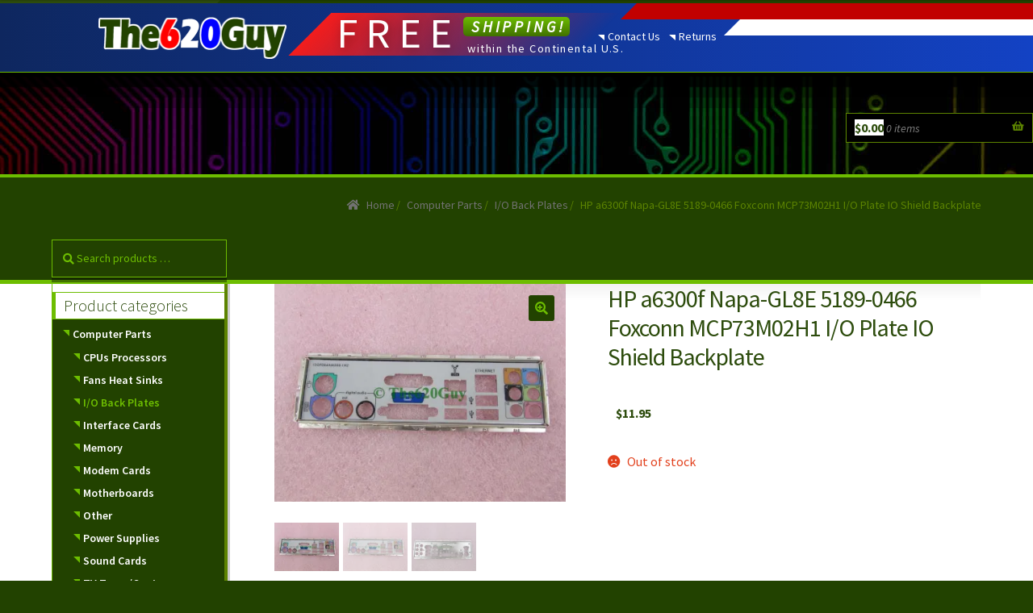

--- FILE ---
content_type: text/html; charset=UTF-8
request_url: https://the620guy.com/product/hp-a6300f-napa-gl8e-5189-0466-foxconn-mcp73m02h1-io-plate-shield-backplate-panel/
body_size: 16025
content:
<!doctype html>
<html lang="en-US">
<head>
<meta charset="UTF-8">
<meta name="viewport" content="width=device-width, initial-scale=1, maximum-scale=1.0, user-scalable=no">
<link rel="profile" href="https://gmpg.org/xfn/11">
<link rel="pingback" href="https://the620guy.com/xmlrpc.php">

<meta name='robots' content='index, follow, max-image-preview:large, max-snippet:-1, max-video-preview:-1' />
<script type="adb3cefed9c4a3ac0f59f94d-text/javascript">window._wca = window._wca || [];</script>

	<!-- This site is optimized with the Yoast SEO plugin v21.5 - https://yoast.com/wordpress/plugins/seo/ -->
	<title>HP a6300f Napa-GL8E 5189-0466 Foxconn MCP73M02H1 I/O Plate IO Shield Backplate - The620Guy.com</title>
	<meta name="description" content="HP a6300f Napa-GL8E 5189-0466 Foxconn MCP73M02H1 I/O Plate IO Shield Backplate Panel" />
	<link rel="canonical" href="https://the620guy.com/product/hp-a6300f-napa-gl8e-5189-0466-foxconn-mcp73m02h1-io-plate-shield-backplate-panel/" />
	<meta property="og:locale" content="en_US" />
	<meta property="og:type" content="article" />
	<meta property="og:title" content="HP a6300f Napa-GL8E 5189-0466 Foxconn MCP73M02H1 I/O Plate IO Shield Backplate - The620Guy.com" />
	<meta property="og:description" content="HP a6300f Napa-GL8E 5189-0466 Foxconn MCP73M02H1 I/O Plate IO Shield Backplate Panel" />
	<meta property="og:url" content="https://the620guy.com/product/hp-a6300f-napa-gl8e-5189-0466-foxconn-mcp73m02h1-io-plate-shield-backplate-panel/" />
	<meta property="og:site_name" content="The620Guy.com" />
	<meta property="article:modified_time" content="2016-10-21T03:10:11+00:00" />
	<meta property="og:image" content="https://i0.wp.com/the620guy.com/wp-content/uploads/2014/08/20140713-HP_a6300f_5189-0466_MCP73M02H1_IO_Plate_N-2.jpg?fit=1600%2C1200&ssl=1" />
	<meta property="og:image:width" content="1600" />
	<meta property="og:image:height" content="1200" />
	<meta property="og:image:type" content="image/jpeg" />
	<script type="application/ld+json" class="yoast-schema-graph">{"@context":"https://schema.org","@graph":[{"@type":"WebPage","@id":"https://the620guy.com/product/hp-a6300f-napa-gl8e-5189-0466-foxconn-mcp73m02h1-io-plate-shield-backplate-panel/","url":"https://the620guy.com/product/hp-a6300f-napa-gl8e-5189-0466-foxconn-mcp73m02h1-io-plate-shield-backplate-panel/","name":"HP a6300f Napa-GL8E 5189-0466 Foxconn MCP73M02H1 I/O Plate IO Shield Backplate - The620Guy.com","isPartOf":{"@id":"https://the620guy.com/#website"},"primaryImageOfPage":{"@id":"https://the620guy.com/product/hp-a6300f-napa-gl8e-5189-0466-foxconn-mcp73m02h1-io-plate-shield-backplate-panel/#primaryimage"},"image":{"@id":"https://the620guy.com/product/hp-a6300f-napa-gl8e-5189-0466-foxconn-mcp73m02h1-io-plate-shield-backplate-panel/#primaryimage"},"thumbnailUrl":"https://i0.wp.com/the620guy.com/wp-content/uploads/2014/08/20140713-HP_a6300f_5189-0466_MCP73M02H1_IO_Plate_N-2.jpg?fit=1600%2C1200&ssl=1","datePublished":"2014-08-06T06:41:26+00:00","dateModified":"2016-10-21T03:10:11+00:00","description":"HP a6300f Napa-GL8E 5189-0466 Foxconn MCP73M02H1 I/O Plate IO Shield Backplate Panel","breadcrumb":{"@id":"https://the620guy.com/product/hp-a6300f-napa-gl8e-5189-0466-foxconn-mcp73m02h1-io-plate-shield-backplate-panel/#breadcrumb"},"inLanguage":"en-US","potentialAction":[{"@type":"ReadAction","target":["https://the620guy.com/product/hp-a6300f-napa-gl8e-5189-0466-foxconn-mcp73m02h1-io-plate-shield-backplate-panel/"]}]},{"@type":"ImageObject","inLanguage":"en-US","@id":"https://the620guy.com/product/hp-a6300f-napa-gl8e-5189-0466-foxconn-mcp73m02h1-io-plate-shield-backplate-panel/#primaryimage","url":"https://i0.wp.com/the620guy.com/wp-content/uploads/2014/08/20140713-HP_a6300f_5189-0466_MCP73M02H1_IO_Plate_N-2.jpg?fit=1600%2C1200&ssl=1","contentUrl":"https://i0.wp.com/the620guy.com/wp-content/uploads/2014/08/20140713-HP_a6300f_5189-0466_MCP73M02H1_IO_Plate_N-2.jpg?fit=1600%2C1200&ssl=1","width":1600,"height":1200},{"@type":"BreadcrumbList","@id":"https://the620guy.com/product/hp-a6300f-napa-gl8e-5189-0466-foxconn-mcp73m02h1-io-plate-shield-backplate-panel/#breadcrumb","itemListElement":[{"@type":"ListItem","position":1,"name":"Home","item":"https://the620guy.com/"},{"@type":"ListItem","position":2,"name":"Shop","item":"https://the620guy.com/"},{"@type":"ListItem","position":3,"name":"HP a6300f Napa-GL8E 5189-0466 Foxconn MCP73M02H1 I/O Plate IO Shield Backplate"}]},{"@type":"WebSite","@id":"https://the620guy.com/#website","url":"https://the620guy.com/","name":"The620Guy.com","description":"The Official Store for Used PC&#039;s, Laptops, and Components!","publisher":{"@id":"https://the620guy.com/#organization"},"potentialAction":[{"@type":"SearchAction","target":{"@type":"EntryPoint","urlTemplate":"https://the620guy.com/?s={search_term_string}"},"query-input":"required name=search_term_string"}],"inLanguage":"en-US"},{"@type":"Organization","@id":"https://the620guy.com/#organization","name":"The620Guy.com","url":"https://the620guy.com/","logo":{"@type":"ImageObject","inLanguage":"en-US","@id":"https://the620guy.com/#/schema/logo/image/","url":"https://i0.wp.com/the620guy.com/wp-content/uploads/2018/08/logo_620_rwb-1.png?fit=470%2C110&ssl=1","contentUrl":"https://i0.wp.com/the620guy.com/wp-content/uploads/2018/08/logo_620_rwb-1.png?fit=470%2C110&ssl=1","width":470,"height":110,"caption":"The620Guy.com"},"image":{"@id":"https://the620guy.com/#/schema/logo/image/"}}]}</script>
	<!-- / Yoast SEO plugin. -->


<link rel='dns-prefetch' href='//stats.wp.com' />
<link rel='dns-prefetch' href='//fonts.googleapis.com' />
<link rel='dns-prefetch' href='//v0.wordpress.com' />
<link rel='dns-prefetch' href='//i0.wp.com' />
<link rel="alternate" type="application/rss+xml" title="The620Guy.com &raquo; Feed" href="https://the620guy.com/feed/" />
<link rel="alternate" type="application/rss+xml" title="The620Guy.com &raquo; Comments Feed" href="https://the620guy.com/comments/feed/" />
<link rel="alternate" type="application/rss+xml" title="The620Guy.com &raquo; HP a6300f Napa-GL8E 5189-0466 Foxconn MCP73M02H1 I/O Plate IO Shield Backplate Comments Feed" href="https://the620guy.com/product/hp-a6300f-napa-gl8e-5189-0466-foxconn-mcp73m02h1-io-plate-shield-backplate-panel/feed/" />
<script type="adb3cefed9c4a3ac0f59f94d-text/javascript">
window._wpemojiSettings = {"baseUrl":"https:\/\/s.w.org\/images\/core\/emoji\/14.0.0\/72x72\/","ext":".png","svgUrl":"https:\/\/s.w.org\/images\/core\/emoji\/14.0.0\/svg\/","svgExt":".svg","source":{"concatemoji":"https:\/\/the620guy.com\/wp-includes\/js\/wp-emoji-release.min.js?ver=6.3.1"}};
/*! This file is auto-generated */
!function(i,n){var o,s,e;function c(e){try{var t={supportTests:e,timestamp:(new Date).valueOf()};sessionStorage.setItem(o,JSON.stringify(t))}catch(e){}}function p(e,t,n){e.clearRect(0,0,e.canvas.width,e.canvas.height),e.fillText(t,0,0);var t=new Uint32Array(e.getImageData(0,0,e.canvas.width,e.canvas.height).data),r=(e.clearRect(0,0,e.canvas.width,e.canvas.height),e.fillText(n,0,0),new Uint32Array(e.getImageData(0,0,e.canvas.width,e.canvas.height).data));return t.every(function(e,t){return e===r[t]})}function u(e,t,n){switch(t){case"flag":return n(e,"\ud83c\udff3\ufe0f\u200d\u26a7\ufe0f","\ud83c\udff3\ufe0f\u200b\u26a7\ufe0f")?!1:!n(e,"\ud83c\uddfa\ud83c\uddf3","\ud83c\uddfa\u200b\ud83c\uddf3")&&!n(e,"\ud83c\udff4\udb40\udc67\udb40\udc62\udb40\udc65\udb40\udc6e\udb40\udc67\udb40\udc7f","\ud83c\udff4\u200b\udb40\udc67\u200b\udb40\udc62\u200b\udb40\udc65\u200b\udb40\udc6e\u200b\udb40\udc67\u200b\udb40\udc7f");case"emoji":return!n(e,"\ud83e\udef1\ud83c\udffb\u200d\ud83e\udef2\ud83c\udfff","\ud83e\udef1\ud83c\udffb\u200b\ud83e\udef2\ud83c\udfff")}return!1}function f(e,t,n){var r="undefined"!=typeof WorkerGlobalScope&&self instanceof WorkerGlobalScope?new OffscreenCanvas(300,150):i.createElement("canvas"),a=r.getContext("2d",{willReadFrequently:!0}),o=(a.textBaseline="top",a.font="600 32px Arial",{});return e.forEach(function(e){o[e]=t(a,e,n)}),o}function t(e){var t=i.createElement("script");t.src=e,t.defer=!0,i.head.appendChild(t)}"undefined"!=typeof Promise&&(o="wpEmojiSettingsSupports",s=["flag","emoji"],n.supports={everything:!0,everythingExceptFlag:!0},e=new Promise(function(e){i.addEventListener("DOMContentLoaded",e,{once:!0})}),new Promise(function(t){var n=function(){try{var e=JSON.parse(sessionStorage.getItem(o));if("object"==typeof e&&"number"==typeof e.timestamp&&(new Date).valueOf()<e.timestamp+604800&&"object"==typeof e.supportTests)return e.supportTests}catch(e){}return null}();if(!n){if("undefined"!=typeof Worker&&"undefined"!=typeof OffscreenCanvas&&"undefined"!=typeof URL&&URL.createObjectURL&&"undefined"!=typeof Blob)try{var e="postMessage("+f.toString()+"("+[JSON.stringify(s),u.toString(),p.toString()].join(",")+"));",r=new Blob([e],{type:"text/javascript"}),a=new Worker(URL.createObjectURL(r),{name:"wpTestEmojiSupports"});return void(a.onmessage=function(e){c(n=e.data),a.terminate(),t(n)})}catch(e){}c(n=f(s,u,p))}t(n)}).then(function(e){for(var t in e)n.supports[t]=e[t],n.supports.everything=n.supports.everything&&n.supports[t],"flag"!==t&&(n.supports.everythingExceptFlag=n.supports.everythingExceptFlag&&n.supports[t]);n.supports.everythingExceptFlag=n.supports.everythingExceptFlag&&!n.supports.flag,n.DOMReady=!1,n.readyCallback=function(){n.DOMReady=!0}}).then(function(){return e}).then(function(){var e;n.supports.everything||(n.readyCallback(),(e=n.source||{}).concatemoji?t(e.concatemoji):e.wpemoji&&e.twemoji&&(t(e.twemoji),t(e.wpemoji)))}))}((window,document),window._wpemojiSettings);
</script>
<style type="text/css">
img.wp-smiley,
img.emoji {
	display: inline !important;
	border: none !important;
	box-shadow: none !important;
	height: 1em !important;
	width: 1em !important;
	margin: 0 0.07em !important;
	vertical-align: -0.1em !important;
	background: none !important;
	padding: 0 !important;
}
</style>
	<style type="text/css" media="all">
.wpautoterms-footer{background-color:#ffffff;text-align:center;}
.wpautoterms-footer a{color:#000000;font-family:Arial, sans-serif;font-size:14px;}
.wpautoterms-footer .separator{color:#cccccc;font-family:Arial, sans-serif;font-size:14px;}</style>
<link rel='stylesheet' id='wp-block-library-css' href='https://the620guy.com/wp-includes/css/dist/block-library/style.min.css?ver=6.3.1' type='text/css' media='all' />
<style id='wp-block-library-inline-css' type='text/css'>
.has-text-align-justify{text-align:justify;}
</style>
<style id='wp-block-library-theme-inline-css' type='text/css'>
.wp-block-audio figcaption{color:#555;font-size:13px;text-align:center}.is-dark-theme .wp-block-audio figcaption{color:hsla(0,0%,100%,.65)}.wp-block-audio{margin:0 0 1em}.wp-block-code{border:1px solid #ccc;border-radius:4px;font-family:Menlo,Consolas,monaco,monospace;padding:.8em 1em}.wp-block-embed figcaption{color:#555;font-size:13px;text-align:center}.is-dark-theme .wp-block-embed figcaption{color:hsla(0,0%,100%,.65)}.wp-block-embed{margin:0 0 1em}.blocks-gallery-caption{color:#555;font-size:13px;text-align:center}.is-dark-theme .blocks-gallery-caption{color:hsla(0,0%,100%,.65)}.wp-block-image figcaption{color:#555;font-size:13px;text-align:center}.is-dark-theme .wp-block-image figcaption{color:hsla(0,0%,100%,.65)}.wp-block-image{margin:0 0 1em}.wp-block-pullquote{border-bottom:4px solid;border-top:4px solid;color:currentColor;margin-bottom:1.75em}.wp-block-pullquote cite,.wp-block-pullquote footer,.wp-block-pullquote__citation{color:currentColor;font-size:.8125em;font-style:normal;text-transform:uppercase}.wp-block-quote{border-left:.25em solid;margin:0 0 1.75em;padding-left:1em}.wp-block-quote cite,.wp-block-quote footer{color:currentColor;font-size:.8125em;font-style:normal;position:relative}.wp-block-quote.has-text-align-right{border-left:none;border-right:.25em solid;padding-left:0;padding-right:1em}.wp-block-quote.has-text-align-center{border:none;padding-left:0}.wp-block-quote.is-large,.wp-block-quote.is-style-large,.wp-block-quote.is-style-plain{border:none}.wp-block-search .wp-block-search__label{font-weight:700}.wp-block-search__button{border:1px solid #ccc;padding:.375em .625em}:where(.wp-block-group.has-background){padding:1.25em 2.375em}.wp-block-separator.has-css-opacity{opacity:.4}.wp-block-separator{border:none;border-bottom:2px solid;margin-left:auto;margin-right:auto}.wp-block-separator.has-alpha-channel-opacity{opacity:1}.wp-block-separator:not(.is-style-wide):not(.is-style-dots){width:100px}.wp-block-separator.has-background:not(.is-style-dots){border-bottom:none;height:1px}.wp-block-separator.has-background:not(.is-style-wide):not(.is-style-dots){height:2px}.wp-block-table{margin:0 0 1em}.wp-block-table td,.wp-block-table th{word-break:normal}.wp-block-table figcaption{color:#555;font-size:13px;text-align:center}.is-dark-theme .wp-block-table figcaption{color:hsla(0,0%,100%,.65)}.wp-block-video figcaption{color:#555;font-size:13px;text-align:center}.is-dark-theme .wp-block-video figcaption{color:hsla(0,0%,100%,.65)}.wp-block-video{margin:0 0 1em}.wp-block-template-part.has-background{margin-bottom:0;margin-top:0;padding:1.25em 2.375em}
</style>
<link rel='stylesheet' id='selectize-css' href='https://the620guy.com/wp-content/plugins/woocommerce-product-search/css/selectize/selectize.min.css?ver=4.16.0' type='text/css' media='all' />
<link rel='stylesheet' id='wps-price-slider-css' href='https://the620guy.com/wp-content/plugins/woocommerce-product-search/css/price-slider.min.css?ver=4.16.0' type='text/css' media='all' />
<link rel='stylesheet' id='product-search-css' href='https://the620guy.com/wp-content/plugins/woocommerce-product-search/css/product-search.min.css?ver=4.16.0' type='text/css' media='all' />
<link rel='stylesheet' id='mediaelement-css' href='https://the620guy.com/wp-includes/js/mediaelement/mediaelementplayer-legacy.min.css?ver=4.2.17' type='text/css' media='all' />
<link rel='stylesheet' id='wp-mediaelement-css' href='https://the620guy.com/wp-includes/js/mediaelement/wp-mediaelement.min.css?ver=6.3.1' type='text/css' media='all' />
<style id='classic-theme-styles-inline-css' type='text/css'>
/*! This file is auto-generated */
.wp-block-button__link{color:#fff;background-color:#32373c;border-radius:9999px;box-shadow:none;text-decoration:none;padding:calc(.667em + 2px) calc(1.333em + 2px);font-size:1.125em}.wp-block-file__button{background:#32373c;color:#fff;text-decoration:none}
</style>
<style id='global-styles-inline-css' type='text/css'>
body{--wp--preset--color--black: #000000;--wp--preset--color--cyan-bluish-gray: #abb8c3;--wp--preset--color--white: #ffffff;--wp--preset--color--pale-pink: #f78da7;--wp--preset--color--vivid-red: #cf2e2e;--wp--preset--color--luminous-vivid-orange: #ff6900;--wp--preset--color--luminous-vivid-amber: #fcb900;--wp--preset--color--light-green-cyan: #7bdcb5;--wp--preset--color--vivid-green-cyan: #00d084;--wp--preset--color--pale-cyan-blue: #8ed1fc;--wp--preset--color--vivid-cyan-blue: #0693e3;--wp--preset--color--vivid-purple: #9b51e0;--wp--preset--gradient--vivid-cyan-blue-to-vivid-purple: linear-gradient(135deg,rgba(6,147,227,1) 0%,rgb(155,81,224) 100%);--wp--preset--gradient--light-green-cyan-to-vivid-green-cyan: linear-gradient(135deg,rgb(122,220,180) 0%,rgb(0,208,130) 100%);--wp--preset--gradient--luminous-vivid-amber-to-luminous-vivid-orange: linear-gradient(135deg,rgba(252,185,0,1) 0%,rgba(255,105,0,1) 100%);--wp--preset--gradient--luminous-vivid-orange-to-vivid-red: linear-gradient(135deg,rgba(255,105,0,1) 0%,rgb(207,46,46) 100%);--wp--preset--gradient--very-light-gray-to-cyan-bluish-gray: linear-gradient(135deg,rgb(238,238,238) 0%,rgb(169,184,195) 100%);--wp--preset--gradient--cool-to-warm-spectrum: linear-gradient(135deg,rgb(74,234,220) 0%,rgb(151,120,209) 20%,rgb(207,42,186) 40%,rgb(238,44,130) 60%,rgb(251,105,98) 80%,rgb(254,248,76) 100%);--wp--preset--gradient--blush-light-purple: linear-gradient(135deg,rgb(255,206,236) 0%,rgb(152,150,240) 100%);--wp--preset--gradient--blush-bordeaux: linear-gradient(135deg,rgb(254,205,165) 0%,rgb(254,45,45) 50%,rgb(107,0,62) 100%);--wp--preset--gradient--luminous-dusk: linear-gradient(135deg,rgb(255,203,112) 0%,rgb(199,81,192) 50%,rgb(65,88,208) 100%);--wp--preset--gradient--pale-ocean: linear-gradient(135deg,rgb(255,245,203) 0%,rgb(182,227,212) 50%,rgb(51,167,181) 100%);--wp--preset--gradient--electric-grass: linear-gradient(135deg,rgb(202,248,128) 0%,rgb(113,206,126) 100%);--wp--preset--gradient--midnight: linear-gradient(135deg,rgb(2,3,129) 0%,rgb(40,116,252) 100%);--wp--preset--font-size--small: 13px;--wp--preset--font-size--medium: 20px;--wp--preset--font-size--large: 36px;--wp--preset--font-size--x-large: 42px;--wp--preset--spacing--20: 0.44rem;--wp--preset--spacing--30: 0.67rem;--wp--preset--spacing--40: 1rem;--wp--preset--spacing--50: 1.5rem;--wp--preset--spacing--60: 2.25rem;--wp--preset--spacing--70: 3.38rem;--wp--preset--spacing--80: 5.06rem;--wp--preset--shadow--natural: 6px 6px 9px rgba(0, 0, 0, 0.2);--wp--preset--shadow--deep: 12px 12px 50px rgba(0, 0, 0, 0.4);--wp--preset--shadow--sharp: 6px 6px 0px rgba(0, 0, 0, 0.2);--wp--preset--shadow--outlined: 6px 6px 0px -3px rgba(255, 255, 255, 1), 6px 6px rgba(0, 0, 0, 1);--wp--preset--shadow--crisp: 6px 6px 0px rgba(0, 0, 0, 1);}:where(.is-layout-flex){gap: 0.5em;}:where(.is-layout-grid){gap: 0.5em;}body .is-layout-flow > .alignleft{float: left;margin-inline-start: 0;margin-inline-end: 2em;}body .is-layout-flow > .alignright{float: right;margin-inline-start: 2em;margin-inline-end: 0;}body .is-layout-flow > .aligncenter{margin-left: auto !important;margin-right: auto !important;}body .is-layout-constrained > .alignleft{float: left;margin-inline-start: 0;margin-inline-end: 2em;}body .is-layout-constrained > .alignright{float: right;margin-inline-start: 2em;margin-inline-end: 0;}body .is-layout-constrained > .aligncenter{margin-left: auto !important;margin-right: auto !important;}body .is-layout-constrained > :where(:not(.alignleft):not(.alignright):not(.alignfull)){max-width: var(--wp--style--global--content-size);margin-left: auto !important;margin-right: auto !important;}body .is-layout-constrained > .alignwide{max-width: var(--wp--style--global--wide-size);}body .is-layout-flex{display: flex;}body .is-layout-flex{flex-wrap: wrap;align-items: center;}body .is-layout-flex > *{margin: 0;}body .is-layout-grid{display: grid;}body .is-layout-grid > *{margin: 0;}:where(.wp-block-columns.is-layout-flex){gap: 2em;}:where(.wp-block-columns.is-layout-grid){gap: 2em;}:where(.wp-block-post-template.is-layout-flex){gap: 1.25em;}:where(.wp-block-post-template.is-layout-grid){gap: 1.25em;}.has-black-color{color: var(--wp--preset--color--black) !important;}.has-cyan-bluish-gray-color{color: var(--wp--preset--color--cyan-bluish-gray) !important;}.has-white-color{color: var(--wp--preset--color--white) !important;}.has-pale-pink-color{color: var(--wp--preset--color--pale-pink) !important;}.has-vivid-red-color{color: var(--wp--preset--color--vivid-red) !important;}.has-luminous-vivid-orange-color{color: var(--wp--preset--color--luminous-vivid-orange) !important;}.has-luminous-vivid-amber-color{color: var(--wp--preset--color--luminous-vivid-amber) !important;}.has-light-green-cyan-color{color: var(--wp--preset--color--light-green-cyan) !important;}.has-vivid-green-cyan-color{color: var(--wp--preset--color--vivid-green-cyan) !important;}.has-pale-cyan-blue-color{color: var(--wp--preset--color--pale-cyan-blue) !important;}.has-vivid-cyan-blue-color{color: var(--wp--preset--color--vivid-cyan-blue) !important;}.has-vivid-purple-color{color: var(--wp--preset--color--vivid-purple) !important;}.has-black-background-color{background-color: var(--wp--preset--color--black) !important;}.has-cyan-bluish-gray-background-color{background-color: var(--wp--preset--color--cyan-bluish-gray) !important;}.has-white-background-color{background-color: var(--wp--preset--color--white) !important;}.has-pale-pink-background-color{background-color: var(--wp--preset--color--pale-pink) !important;}.has-vivid-red-background-color{background-color: var(--wp--preset--color--vivid-red) !important;}.has-luminous-vivid-orange-background-color{background-color: var(--wp--preset--color--luminous-vivid-orange) !important;}.has-luminous-vivid-amber-background-color{background-color: var(--wp--preset--color--luminous-vivid-amber) !important;}.has-light-green-cyan-background-color{background-color: var(--wp--preset--color--light-green-cyan) !important;}.has-vivid-green-cyan-background-color{background-color: var(--wp--preset--color--vivid-green-cyan) !important;}.has-pale-cyan-blue-background-color{background-color: var(--wp--preset--color--pale-cyan-blue) !important;}.has-vivid-cyan-blue-background-color{background-color: var(--wp--preset--color--vivid-cyan-blue) !important;}.has-vivid-purple-background-color{background-color: var(--wp--preset--color--vivid-purple) !important;}.has-black-border-color{border-color: var(--wp--preset--color--black) !important;}.has-cyan-bluish-gray-border-color{border-color: var(--wp--preset--color--cyan-bluish-gray) !important;}.has-white-border-color{border-color: var(--wp--preset--color--white) !important;}.has-pale-pink-border-color{border-color: var(--wp--preset--color--pale-pink) !important;}.has-vivid-red-border-color{border-color: var(--wp--preset--color--vivid-red) !important;}.has-luminous-vivid-orange-border-color{border-color: var(--wp--preset--color--luminous-vivid-orange) !important;}.has-luminous-vivid-amber-border-color{border-color: var(--wp--preset--color--luminous-vivid-amber) !important;}.has-light-green-cyan-border-color{border-color: var(--wp--preset--color--light-green-cyan) !important;}.has-vivid-green-cyan-border-color{border-color: var(--wp--preset--color--vivid-green-cyan) !important;}.has-pale-cyan-blue-border-color{border-color: var(--wp--preset--color--pale-cyan-blue) !important;}.has-vivid-cyan-blue-border-color{border-color: var(--wp--preset--color--vivid-cyan-blue) !important;}.has-vivid-purple-border-color{border-color: var(--wp--preset--color--vivid-purple) !important;}.has-vivid-cyan-blue-to-vivid-purple-gradient-background{background: var(--wp--preset--gradient--vivid-cyan-blue-to-vivid-purple) !important;}.has-light-green-cyan-to-vivid-green-cyan-gradient-background{background: var(--wp--preset--gradient--light-green-cyan-to-vivid-green-cyan) !important;}.has-luminous-vivid-amber-to-luminous-vivid-orange-gradient-background{background: var(--wp--preset--gradient--luminous-vivid-amber-to-luminous-vivid-orange) !important;}.has-luminous-vivid-orange-to-vivid-red-gradient-background{background: var(--wp--preset--gradient--luminous-vivid-orange-to-vivid-red) !important;}.has-very-light-gray-to-cyan-bluish-gray-gradient-background{background: var(--wp--preset--gradient--very-light-gray-to-cyan-bluish-gray) !important;}.has-cool-to-warm-spectrum-gradient-background{background: var(--wp--preset--gradient--cool-to-warm-spectrum) !important;}.has-blush-light-purple-gradient-background{background: var(--wp--preset--gradient--blush-light-purple) !important;}.has-blush-bordeaux-gradient-background{background: var(--wp--preset--gradient--blush-bordeaux) !important;}.has-luminous-dusk-gradient-background{background: var(--wp--preset--gradient--luminous-dusk) !important;}.has-pale-ocean-gradient-background{background: var(--wp--preset--gradient--pale-ocean) !important;}.has-electric-grass-gradient-background{background: var(--wp--preset--gradient--electric-grass) !important;}.has-midnight-gradient-background{background: var(--wp--preset--gradient--midnight) !important;}.has-small-font-size{font-size: var(--wp--preset--font-size--small) !important;}.has-medium-font-size{font-size: var(--wp--preset--font-size--medium) !important;}.has-large-font-size{font-size: var(--wp--preset--font-size--large) !important;}.has-x-large-font-size{font-size: var(--wp--preset--font-size--x-large) !important;}
.wp-block-navigation a:where(:not(.wp-element-button)){color: inherit;}
:where(.wp-block-post-template.is-layout-flex){gap: 1.25em;}:where(.wp-block-post-template.is-layout-grid){gap: 1.25em;}
:where(.wp-block-columns.is-layout-flex){gap: 2em;}:where(.wp-block-columns.is-layout-grid){gap: 2em;}
.wp-block-pullquote{font-size: 1.5em;line-height: 1.6;}
</style>
<link rel='stylesheet' id='wpautoterms_css-css' href='https://the620guy.com/wp-content/plugins/auto-terms-of-service-and-privacy-policy/css/wpautoterms.css?ver=6.3.1' type='text/css' media='all' />
<link rel='stylesheet' id='photoswipe-css' href='https://the620guy.com/wp-content/plugins/woocommerce/assets/css/photoswipe/photoswipe.min.css?ver=8.2.2' type='text/css' media='all' />
<link rel='stylesheet' id='photoswipe-default-skin-css' href='https://the620guy.com/wp-content/plugins/woocommerce/assets/css/photoswipe/default-skin/default-skin.min.css?ver=8.2.2' type='text/css' media='all' />
<style id='woocommerce-inline-inline-css' type='text/css'>
.woocommerce form .form-row .required { visibility: visible; }
</style>
<link rel='stylesheet' id='wps-storefront-css' href='https://the620guy.com/wp-content/plugins/woocommerce-product-search/css/storefront.min.css?ver=4.16.0' type='text/css' media='all' />
<link rel='stylesheet' id='storefront-css' href='https://the620guy.com/wp-content/themes/storefront/style.css?ver=6.3.1' type='text/css' media='all' />
<link rel='stylesheet' id='storefront-child-css' href='https://the620guy.com/wp-content/themes/storefront-child/style.css?ver=1.0.33.7' type='text/css' media='all' />
<link rel='stylesheet' id='storefront-style-css' href='https://the620guy.com/wp-content/themes/storefront/style.css?ver=2.4.2' type='text/css' media='all' />
<style id='storefront-style-inline-css' type='text/css'>

			.main-navigation ul li a,
			.site-title a,
			ul.menu li a,
			.site-branding h1 a,
			.site-footer .storefront-handheld-footer-bar a:not(.button),
			button.menu-toggle,
			button.menu-toggle:hover,
			.handheld-navigation .dropdown-toggle {
				color: #333333;
			}

			button.menu-toggle,
			button.menu-toggle:hover {
				border-color: #333333;
			}

			.main-navigation ul li a:hover,
			.main-navigation ul li:hover > a,
			.site-title a:hover,
			.site-header ul.menu li.current-menu-item > a {
				color: #747474;
			}

			table th {
				background-color: #f8f8f8;
			}

			table tbody td {
				background-color: #fdfdfd;
			}

			table tbody tr:nth-child(2n) td,
			fieldset,
			fieldset legend {
				background-color: #fbfbfb;
			}

			.site-header,
			.secondary-navigation ul ul,
			.main-navigation ul.menu > li.menu-item-has-children:after,
			.secondary-navigation ul.menu ul,
			.storefront-handheld-footer-bar,
			.storefront-handheld-footer-bar ul li > a,
			.storefront-handheld-footer-bar ul li.search .site-search,
			button.menu-toggle,
			button.menu-toggle:hover {
				background-color: #ffffff;
			}

			p.site-description,
			.site-header,
			.storefront-handheld-footer-bar {
				color: #404040;
			}

			button.menu-toggle:after,
			button.menu-toggle:before,
			button.menu-toggle span:before {
				background-color: #333333;
			}

			h1, h2, h3, h4, h5, h6 {
				color: #333333;
			}

			.widget h1 {
				border-bottom-color: #333333;
			}

			body,
			.secondary-navigation a {
				color: #6d6d6d;
			}

			.widget-area .widget a,
			.hentry .entry-header .posted-on a,
			.hentry .entry-header .post-author a,
			.hentry .entry-header .post-comments a,
			.hentry .entry-header .byline a {
				color: #727272;
			}

			a  {
				color: #96588a;
			}

			a:focus,
			.button:focus,
			.button.alt:focus,
			button:focus,
			input[type="button"]:focus,
			input[type="reset"]:focus,
			input[type="submit"]:focus {
				outline-color: #96588a;
			}

			button, input[type="button"], input[type="reset"], input[type="submit"], .button, .widget a.button {
				background-color: #eeeeee;
				border-color: #eeeeee;
				color: #333333;
			}

			button:hover, input[type="button"]:hover, input[type="reset"]:hover, input[type="submit"]:hover, .button:hover, .widget a.button:hover {
				background-color: #d5d5d5;
				border-color: #d5d5d5;
				color: #333333;
			}

			button.alt, input[type="button"].alt, input[type="reset"].alt, input[type="submit"].alt, .button.alt, .widget-area .widget a.button.alt {
				background-color: #333333;
				border-color: #333333;
				color: #ffffff;
			}

			button.alt:hover, input[type="button"].alt:hover, input[type="reset"].alt:hover, input[type="submit"].alt:hover, .button.alt:hover, .widget-area .widget a.button.alt:hover {
				background-color: #1a1a1a;
				border-color: #1a1a1a;
				color: #ffffff;
			}

			.pagination .page-numbers li .page-numbers.current {
				background-color: #e6e6e6;
				color: #636363;
			}

			#comments .comment-list .comment-content .comment-text {
				background-color: #f8f8f8;
			}

			.site-footer {
				background-color: #f0f0f0;
				color: #6d6d6d;
			}

			.site-footer a:not(.button) {
				color: #333333;
			}

			.site-footer h1, .site-footer h2, .site-footer h3, .site-footer h4, .site-footer h5, .site-footer h6 {
				color: #333333;
			}

			.page-template-template-homepage.has-post-thumbnail .type-page.has-post-thumbnail .entry-title {
				color: #000000;
			}

			.page-template-template-homepage.has-post-thumbnail .type-page.has-post-thumbnail .entry-content {
				color: #000000;
			}

			@media screen and ( min-width: 768px ) {
				.secondary-navigation ul.menu a:hover {
					color: #595959;
				}

				.secondary-navigation ul.menu a {
					color: #404040;
				}

				.main-navigation ul.menu ul.sub-menu,
				.main-navigation ul.nav-menu ul.children {
					background-color: #f0f0f0;
				}

				.site-header {
					border-bottom-color: #f0f0f0;
				}
			}
</style>
<link rel='stylesheet' id='storefront-gutenberg-blocks-css' href='https://the620guy.com/wp-content/themes/storefront/assets/css/base/gutenberg-blocks.css?ver=2.4.2' type='text/css' media='all' />
<style id='storefront-gutenberg-blocks-inline-css' type='text/css'>

				.wp-block-button .wp-block-button__link {
					border-color: #eeeeee;
				}

				.wp-block-button:not(.has-text-color) .wp-block-button__link {
					color: #333333;
				}

				.wp-block-button:not(.has-text-color) .wp-block-button__link:hover,
				.wp-block-button:not(.has-text-color) .wp-block-button__link:focus,
				.wp-block-button:not(.has-text-color) .wp-block-button__link:active {
					color: #333333;
				}

				.wp-block-button:not(.has-background) .wp-block-button__link {
					background-color: #eeeeee;
				}

				.wp-block-button:not(.has-background) .wp-block-button__link:hover,
				.wp-block-button:not(.has-background) .wp-block-button__link:focus,
				.wp-block-button:not(.has-background) .wp-block-button__link:active {
					border-color: #d5d5d5;
					background-color: #d5d5d5;
				}

				.wp-block-quote footer,
				.wp-block-quote cite {
					color: #6d6d6d;
				}

				.wp-block-image figcaption {
					color: #6d6d6d;
				}

				.wp-block-separator.is-style-dots::before {
					color: #333333;
				}

				.wp-block-file .wp-block-file__button {
					color: #333333;
					background-color: #eeeeee;
					border-color: #eeeeee;
				}

				.wp-block-file .wp-block-file__button:hover, .wp-block-file .wp-block-file__button:focus, .wp-block-file .wp-block-file__button:active {
					color: #333333;
					background-color: #d5d5d5;
					background-color: #d5d5d5;
				}

				.wp-block-code,
				.wp-block-preformatted pre {
					color: #6d6d6d;
				}

				.wp-block-table:not( .is-style-stripes ) tbody tr:nth-child(2n) td {
					background-color: #fdfdfd;
				}
			
</style>
<link rel='stylesheet' id='storefront-icons-css' href='https://the620guy.com/wp-content/themes/storefront/assets/css/base/icons.css?ver=2.4.2' type='text/css' media='all' />
<link rel='stylesheet' id='storefront-fonts-css' href='https://fonts.googleapis.com/css?family=Source+Sans+Pro:400,300,300italic,400italic,600,700,900&#038;subset=latin%2Clatin-ext' type='text/css' media='all' />
<link rel='stylesheet' id='storefront-jetpack-style-css' href='https://the620guy.com/wp-content/themes/storefront/assets/css/jetpack/jetpack.css?ver=2.4.2' type='text/css' media='all' />
<link rel='stylesheet' id='storefront-woocommerce-style-css' href='https://the620guy.com/wp-content/themes/storefront/assets/css/woocommerce/woocommerce.css?ver=2.4.2' type='text/css' media='all' />
<style id='storefront-woocommerce-style-inline-css' type='text/css'>

			a.cart-contents,
			.site-header-cart .widget_shopping_cart a {
				color: #333333;
			}

			a.cart-contents:hover,
			.site-header-cart .widget_shopping_cart a:hover,
			.site-header-cart:hover > li > a {
				color: #747474;
			}

			table.cart td.product-remove,
			table.cart td.actions {
				border-top-color: #ffffff;
			}

			.storefront-handheld-footer-bar ul li.cart .count {
				background-color: #333333;
				color: #ffffff;
				border-color: #ffffff;
			}

			.woocommerce-tabs ul.tabs li.active a,
			ul.products li.product .price,
			.onsale,
			.widget_search form:before,
			.widget_product_search form:before {
				color: #6d6d6d;
			}

			.woocommerce-breadcrumb a,
			a.woocommerce-review-link,
			.product_meta a {
				color: #727272;
			}

			.onsale {
				border-color: #6d6d6d;
			}

			.star-rating span:before,
			.quantity .plus, .quantity .minus,
			p.stars a:hover:after,
			p.stars a:after,
			.star-rating span:before,
			#payment .payment_methods li input[type=radio]:first-child:checked+label:before {
				color: #96588a;
			}

			.widget_price_filter .ui-slider .ui-slider-range,
			.widget_price_filter .ui-slider .ui-slider-handle {
				background-color: #96588a;
			}

			.order_details {
				background-color: #f8f8f8;
			}

			.order_details > li {
				border-bottom: 1px dotted #e3e3e3;
			}

			.order_details:before,
			.order_details:after {
				background: -webkit-linear-gradient(transparent 0,transparent 0),-webkit-linear-gradient(135deg,#f8f8f8 33.33%,transparent 33.33%),-webkit-linear-gradient(45deg,#f8f8f8 33.33%,transparent 33.33%)
			}

			#order_review {
				background-color: #ffffff;
			}

			#payment .payment_methods > li .payment_box,
			#payment .place-order {
				background-color: #fafafa;
			}

			#payment .payment_methods > li:not(.woocommerce-notice) {
				background-color: #f5f5f5;
			}

			#payment .payment_methods > li:not(.woocommerce-notice):hover {
				background-color: #f0f0f0;
			}

			.woocommerce-pagination .page-numbers li .page-numbers.current {
				background-color: #e6e6e6;
				color: #636363;
			}

			.onsale,
			.woocommerce-pagination .page-numbers li .page-numbers:not(.current) {
				color: #6d6d6d;
			}

			p.stars a:before,
			p.stars a:hover~a:before,
			p.stars.selected a.active~a:before {
				color: #6d6d6d;
			}

			p.stars.selected a.active:before,
			p.stars:hover a:before,
			p.stars.selected a:not(.active):before,
			p.stars.selected a.active:before {
				color: #96588a;
			}

			.single-product div.product .woocommerce-product-gallery .woocommerce-product-gallery__trigger {
				background-color: #eeeeee;
				color: #333333;
			}

			.single-product div.product .woocommerce-product-gallery .woocommerce-product-gallery__trigger:hover {
				background-color: #d5d5d5;
				border-color: #d5d5d5;
				color: #333333;
			}

			.button.added_to_cart:focus,
			.button.wc-forward:focus {
				outline-color: #96588a;
			}

			.added_to_cart, .site-header-cart .widget_shopping_cart a.button {
				background-color: #eeeeee;
				border-color: #eeeeee;
				color: #333333;
			}

			.added_to_cart:hover, .site-header-cart .widget_shopping_cart a.button:hover {
				background-color: #d5d5d5;
				border-color: #d5d5d5;
				color: #333333;
			}

			.added_to_cart.alt, .added_to_cart, .widget a.button.checkout {
				background-color: #333333;
				border-color: #333333;
				color: #ffffff;
			}

			.added_to_cart.alt:hover, .added_to_cart:hover, .widget a.button.checkout:hover {
				background-color: #1a1a1a;
				border-color: #1a1a1a;
				color: #ffffff;
			}

			.button.loading {
				color: #eeeeee;
			}

			.button.loading:hover {
				background-color: #eeeeee;
			}

			.button.loading:after {
				color: #333333;
			}

			@media screen and ( min-width: 768px ) {
				.site-header-cart .widget_shopping_cart,
				.site-header .product_list_widget li .quantity {
					color: #404040;
				}

				.site-header-cart .widget_shopping_cart .buttons,
				.site-header-cart .widget_shopping_cart .total {
					background-color: #f5f5f5;
				}

				.site-header-cart .widget_shopping_cart {
					background-color: #f0f0f0;
				}
			}
				.storefront-product-pagination a {
					color: #6d6d6d;
					background-color: #ffffff;
				}
				.storefront-sticky-add-to-cart {
					color: #6d6d6d;
					background-color: #ffffff;
				}

				.storefront-sticky-add-to-cart a:not(.button) {
					color: #333333;
				}
</style>
<link rel='stylesheet' id='storefront-child-style-css' href='https://the620guy.com/wp-content/themes/storefront-child/style.css?ver=1.0.33.7' type='text/css' media='all' />
<link rel='stylesheet' id='jetpack_css-css' href='https://the620guy.com/wp-content/plugins/jetpack/css/jetpack.css?ver=12.8' type='text/css' media='all' />
<script type="adb3cefed9c4a3ac0f59f94d-text/javascript" src='https://the620guy.com/wp-includes/js/dist/vendor/wp-polyfill-inert.min.js?ver=3.1.2' id='wp-polyfill-inert-js'></script>
<script type="adb3cefed9c4a3ac0f59f94d-text/javascript" src='https://the620guy.com/wp-includes/js/dist/vendor/regenerator-runtime.min.js?ver=0.13.11' id='regenerator-runtime-js'></script>
<script type="adb3cefed9c4a3ac0f59f94d-text/javascript" src='https://the620guy.com/wp-includes/js/dist/vendor/wp-polyfill.min.js?ver=3.15.0' id='wp-polyfill-js'></script>
<script type="adb3cefed9c4a3ac0f59f94d-text/javascript" src='https://the620guy.com/wp-includes/js/dist/hooks.min.js?ver=c6aec9a8d4e5a5d543a1' id='wp-hooks-js'></script>
<script type="adb3cefed9c4a3ac0f59f94d-text/javascript" src='https://stats.wp.com/w.js?ver=202546' id='woo-tracks-js'></script>
<script type="adb3cefed9c4a3ac0f59f94d-text/javascript" src='https://the620guy.com/wp-includes/js/jquery/jquery.min.js?ver=3.7.0' id='jquery-core-js'></script>
<script type="adb3cefed9c4a3ac0f59f94d-text/javascript" src='https://the620guy.com/wp-includes/js/jquery/jquery-migrate.min.js?ver=3.4.1' id='jquery-migrate-js'></script>
<script type="adb3cefed9c4a3ac0f59f94d-text/javascript" src='https://the620guy.com/wp-includes/js/dist/dom-ready.min.js?ver=392bdd43726760d1f3ca' id='wp-dom-ready-js'></script>
<script type="adb3cefed9c4a3ac0f59f94d-text/javascript" src='https://the620guy.com/wp-content/plugins/auto-terms-of-service-and-privacy-policy/js/base.js?ver=2.5.0' id='wpautoterms_base-js'></script>
<script defer type="adb3cefed9c4a3ac0f59f94d-text/javascript" src='https://stats.wp.com/s-202546.js' id='woocommerce-analytics-js'></script>
<link rel="https://api.w.org/" href="https://the620guy.com/wp-json/" /><link rel="alternate" type="application/json" href="https://the620guy.com/wp-json/wp/v2/product/26805" /><link rel="EditURI" type="application/rsd+xml" title="RSD" href="https://the620guy.com/xmlrpc.php?rsd" />
<link rel="alternate" type="application/json+oembed" href="https://the620guy.com/wp-json/oembed/1.0/embed?url=https%3A%2F%2Fthe620guy.com%2Fproduct%2Fhp-a6300f-napa-gl8e-5189-0466-foxconn-mcp73m02h1-io-plate-shield-backplate-panel%2F" />
<link rel="alternate" type="text/xml+oembed" href="https://the620guy.com/wp-json/oembed/1.0/embed?url=https%3A%2F%2Fthe620guy.com%2Fproduct%2Fhp-a6300f-napa-gl8e-5189-0466-foxconn-mcp73m02h1-io-plate-shield-backplate-panel%2F&#038;format=xml" />
	<style>img#wpstats{display:none}</style>
			<noscript><style>.woocommerce-product-gallery{ opacity: 1 !important; }</style></noscript>
	<link rel="icon" href="https://i0.wp.com/the620guy.com/wp-content/uploads/2015/03/T6G-Icon1-54f63f00v1_site_icon.png?fit=32%2C32&#038;ssl=1" sizes="32x32" />
<link rel="icon" href="https://i0.wp.com/the620guy.com/wp-content/uploads/2015/03/T6G-Icon1-54f63f00v1_site_icon.png?fit=192%2C192&#038;ssl=1" sizes="192x192" />
<link rel="apple-touch-icon" href="https://i0.wp.com/the620guy.com/wp-content/uploads/2015/03/T6G-Icon1-54f63f00v1_site_icon.png?fit=180%2C180&#038;ssl=1" />
<meta name="msapplication-TileImage" content="https://i0.wp.com/the620guy.com/wp-content/uploads/2015/03/T6G-Icon1-54f63f00v1_site_icon.png?fit=270%2C270&#038;ssl=1" />
</head>

<body class="product-template-default single single-product postid-26805 wp-custom-logo wp-embed-responsive theme-storefront woocommerce woocommerce-page woocommerce-no-js storefront-secondary-navigation storefront-align-wide left-sidebar woocommerce-active">


<div id="page" class="hfeed site">
	
	<header id="masthead" class="site-header" role="banner" style="">
		<div class="col-full">

			<div class="col-full">		<a class="skip-link screen-reader-text" href="#site-navigation">Skip to navigation</a>
		<a class="skip-link screen-reader-text" href="#content">Skip to content</a>
				<div class="site-branding">
			<a href="https://the620guy.com/" class="custom-logo-link" rel="home"><img width="470" height="110" src="https://i0.wp.com/the620guy.com/wp-content/uploads/2018/08/logo_620_rwb-1.png?fit=470%2C110&amp;ssl=1" class="custom-logo" alt="The620Guy.com" decoding="async" fetchpriority="high" srcset="https://i0.wp.com/the620guy.com/wp-content/uploads/2018/08/logo_620_rwb-1.png?w=470&amp;ssl=1 470w, https://i0.wp.com/the620guy.com/wp-content/uploads/2018/08/logo_620_rwb-1.png?resize=150%2C35&amp;ssl=1 150w, https://i0.wp.com/the620guy.com/wp-content/uploads/2018/08/logo_620_rwb-1.png?resize=300%2C70&amp;ssl=1 300w, https://i0.wp.com/the620guy.com/wp-content/uploads/2018/08/logo_620_rwb-1.png?resize=32%2C7&amp;ssl=1 32w, https://i0.wp.com/the620guy.com/wp-content/uploads/2018/08/logo_620_rwb-1.png?resize=416%2C97&amp;ssl=1 416w" sizes="(max-width: 470px) 100vw, 470px" /></a>		</div>
					<nav class="secondary-navigation" role="navigation" aria-label="Secondary Navigation">
				<div class="menu-tob-bar-menu-container"><ul id="menu-tob-bar-menu" class="menu"><li id="menu-item-173590" class="menu-item menu-item-type-post_type menu-item-object-page menu-item-173590"><a href="https://the620guy.com/contact-us/">Contact Us</a></li>
<li id="menu-item-173589" class="menu-item menu-item-type-post_type menu-item-object-page menu-item-173589"><a href="https://the620guy.com/returns/">Returns</a></li>
</ul></div>			</nav><!-- #site-navigation -->
						<div class="site-search">
				<div class="widget woocommerce widget_product_search"><div id="product-search-0" class="product-search floating"><div class="product-search-form"><form id="product-search-form-0" class="product-search-form " action="https://the620guy.com/" method="get"><input id="product-search-field-0" name="s" type="text" class="product-search-field" placeholder="Search products …" autocomplete="off"/><input type="hidden" name="post_type" value="product"/><input type="hidden" name="title" value="1"/><input type="hidden" name="excerpt" value="1"/><input type="hidden" name="content" value="1"/><input type="hidden" name="categories" value="1"/><input type="hidden" name="attributes" value="1"/><input type="hidden" name="tags" value="1"/><input type="hidden" name="sku" value="1"/><input type="hidden" name="orderby" value="date-DESC"/><input type="hidden" name="ixwps" value="1"/><span title="Clear" class="product-search-field-clear" style="display:none"></span><noscript><button type="submit">Search</button></noscript></form></div><div id="product-search-results-0" class="product-search-results"><div id="product-search-results-content-0" class="product-search-results-content" style=""></div></div></div></div>			</div>
			</div><div class="storefront-primary-navigation"><div class="col-full">		<ul id="site-header-cart" class="site-header-cart menu">
			<li class="">
							<a class="cart-contents" href="https://the620guy.com/cart/" title="View your shopping cart">
								<span class="woocommerce-Price-amount amount"><span class="woocommerce-Price-currencySymbol">&#036;</span>0.00</span> <span class="count">0 items</span>
			</a>
					</li>
			<li>
				<div class="widget woocommerce widget_shopping_cart"><div class="widget_shopping_cart_content"></div></div>			</li>
		</ul>
			</div></div>
		</div>
		<div id="freeBanner">
			<div class="fbCopy">
				<span class="txtFree">FREE</span>
				<span class="txtShipping">SHIPPING!</span>
				<span class="freeShift">within the Continental U.S.</span>
			</div>
		</div>
	</header><!-- #masthead -->

	<div class="storefront-breadcrumb"><div class="col-full"><nav class="woocommerce-breadcrumb"><a href="https://the620guy.com">Home</a><span class="breadcrumb-separator"> / </span><a href="https://the620guy.com/product-category/computer-parts/">Computer Parts</a><span class="breadcrumb-separator"> / </span><a href="https://the620guy.com/product-category/computer-parts/io-back-plates/">I/O Back Plates</a><span class="breadcrumb-separator"> / </span>HP a6300f Napa-GL8E 5189-0466 Foxconn MCP73M02H1 I/O Plate IO Shield Backplate</nav></div></div>
	<div id="content" class="site-content" tabindex="-1">
		<div class="col-full">

		<div class="woocommerce"></div>
			<div id="primary" class="content-area">
			<main id="main" class="site-main" role="main">
		
					
			<div class="woocommerce-notices-wrapper"></div><div id="product-26805" class="product type-product post-26805 status-publish first outofstock product_cat-io-back-plates has-post-thumbnail taxable shipping-taxable purchasable product-type-simple">

	<div class="woocommerce-product-gallery woocommerce-product-gallery--with-images woocommerce-product-gallery--columns-5 images" data-columns="5" style="opacity: 0; transition: opacity .25s ease-in-out;">
	<div class="woocommerce-product-gallery__wrapper">
		<div data-thumb="https://i0.wp.com/the620guy.com/wp-content/uploads/2014/08/20140713-HP_a6300f_5189-0466_MCP73M02H1_IO_Plate_N-2.jpg?fit=100%2C75&#038;ssl=1" data-thumb-alt="" class="woocommerce-product-gallery__image"><a href="https://i0.wp.com/the620guy.com/wp-content/uploads/2014/08/20140713-HP_a6300f_5189-0466_MCP73M02H1_IO_Plate_N-2.jpg?fit=1600%2C1200&#038;ssl=1"><img width="416" height="312" src="https://i0.wp.com/the620guy.com/wp-content/uploads/2014/08/20140713-HP_a6300f_5189-0466_MCP73M02H1_IO_Plate_N-2.jpg?fit=416%2C312&amp;ssl=1" class="wp-post-image" alt="" decoding="async" title="20140713-HP_a6300f_5189-0466_MCP73M02H1_IO_Plate_N-2" data-caption="" data-src="https://i0.wp.com/the620guy.com/wp-content/uploads/2014/08/20140713-HP_a6300f_5189-0466_MCP73M02H1_IO_Plate_N-2.jpg?fit=1600%2C1200&#038;ssl=1" data-large_image="https://i0.wp.com/the620guy.com/wp-content/uploads/2014/08/20140713-HP_a6300f_5189-0466_MCP73M02H1_IO_Plate_N-2.jpg?fit=1600%2C1200&#038;ssl=1" data-large_image_width="1600" data-large_image_height="1200" loading="lazy" srcset="https://i0.wp.com/the620guy.com/wp-content/uploads/2014/08/20140713-HP_a6300f_5189-0466_MCP73M02H1_IO_Plate_N-2.jpg?w=1600&amp;ssl=1 1600w, https://i0.wp.com/the620guy.com/wp-content/uploads/2014/08/20140713-HP_a6300f_5189-0466_MCP73M02H1_IO_Plate_N-2.jpg?resize=150%2C112&amp;ssl=1 150w, https://i0.wp.com/the620guy.com/wp-content/uploads/2014/08/20140713-HP_a6300f_5189-0466_MCP73M02H1_IO_Plate_N-2.jpg?resize=768%2C576&amp;ssl=1 768w, https://i0.wp.com/the620guy.com/wp-content/uploads/2014/08/20140713-HP_a6300f_5189-0466_MCP73M02H1_IO_Plate_N-2.jpg?resize=416%2C312&amp;ssl=1 416w, https://i0.wp.com/the620guy.com/wp-content/uploads/2014/08/20140713-HP_a6300f_5189-0466_MCP73M02H1_IO_Plate_N-2.jpg?resize=300%2C225&amp;ssl=1 300w, https://i0.wp.com/the620guy.com/wp-content/uploads/2014/08/20140713-HP_a6300f_5189-0466_MCP73M02H1_IO_Plate_N-2.jpg?resize=100%2C75&amp;ssl=1 100w, https://i0.wp.com/the620guy.com/wp-content/uploads/2014/08/20140713-HP_a6300f_5189-0466_MCP73M02H1_IO_Plate_N-2.jpg?resize=200%2C150&amp;ssl=1 200w, https://i0.wp.com/the620guy.com/wp-content/uploads/2014/08/20140713-HP_a6300f_5189-0466_MCP73M02H1_IO_Plate_N-2.jpg?resize=90%2C67&amp;ssl=1 90w" sizes="(max-width: 416px) 100vw, 416px" /></a></div><div data-thumb="https://i0.wp.com/the620guy.com/wp-content/uploads/2014/08/20140713-HP_a6300f_5189-0466_MCP73M02H1_IO_Plate_N-2.jpg?fit=100%2C75&#038;ssl=1" data-thumb-alt="" class="woocommerce-product-gallery__image"><a href="https://i0.wp.com/the620guy.com/wp-content/uploads/2014/08/20140713-HP_a6300f_5189-0466_MCP73M02H1_IO_Plate_N-2.jpg?fit=1600%2C1200&#038;ssl=1"><img width="416" height="312" src="https://i0.wp.com/the620guy.com/wp-content/uploads/2014/08/20140713-HP_a6300f_5189-0466_MCP73M02H1_IO_Plate_N-2.jpg?fit=416%2C312&amp;ssl=1" class="" alt="" decoding="async" title="20140713-HP_a6300f_5189-0466_MCP73M02H1_IO_Plate_N-2" data-caption="" data-src="https://i0.wp.com/the620guy.com/wp-content/uploads/2014/08/20140713-HP_a6300f_5189-0466_MCP73M02H1_IO_Plate_N-2.jpg?fit=1600%2C1200&#038;ssl=1" data-large_image="https://i0.wp.com/the620guy.com/wp-content/uploads/2014/08/20140713-HP_a6300f_5189-0466_MCP73M02H1_IO_Plate_N-2.jpg?fit=1600%2C1200&#038;ssl=1" data-large_image_width="1600" data-large_image_height="1200" loading="lazy" srcset="https://i0.wp.com/the620guy.com/wp-content/uploads/2014/08/20140713-HP_a6300f_5189-0466_MCP73M02H1_IO_Plate_N-2.jpg?w=1600&amp;ssl=1 1600w, https://i0.wp.com/the620guy.com/wp-content/uploads/2014/08/20140713-HP_a6300f_5189-0466_MCP73M02H1_IO_Plate_N-2.jpg?resize=150%2C112&amp;ssl=1 150w, https://i0.wp.com/the620guy.com/wp-content/uploads/2014/08/20140713-HP_a6300f_5189-0466_MCP73M02H1_IO_Plate_N-2.jpg?resize=768%2C576&amp;ssl=1 768w, https://i0.wp.com/the620guy.com/wp-content/uploads/2014/08/20140713-HP_a6300f_5189-0466_MCP73M02H1_IO_Plate_N-2.jpg?resize=416%2C312&amp;ssl=1 416w, https://i0.wp.com/the620guy.com/wp-content/uploads/2014/08/20140713-HP_a6300f_5189-0466_MCP73M02H1_IO_Plate_N-2.jpg?resize=300%2C225&amp;ssl=1 300w, https://i0.wp.com/the620guy.com/wp-content/uploads/2014/08/20140713-HP_a6300f_5189-0466_MCP73M02H1_IO_Plate_N-2.jpg?resize=100%2C75&amp;ssl=1 100w, https://i0.wp.com/the620guy.com/wp-content/uploads/2014/08/20140713-HP_a6300f_5189-0466_MCP73M02H1_IO_Plate_N-2.jpg?resize=200%2C150&amp;ssl=1 200w, https://i0.wp.com/the620guy.com/wp-content/uploads/2014/08/20140713-HP_a6300f_5189-0466_MCP73M02H1_IO_Plate_N-2.jpg?resize=90%2C67&amp;ssl=1 90w" sizes="(max-width: 416px) 100vw, 416px" /></a></div><div data-thumb="https://i0.wp.com/the620guy.com/wp-content/uploads/2014/08/20140713-HP_a6300f_5189-0466_MCP73M02H1_IO_Plate_N-1.jpg?fit=100%2C75&#038;ssl=1" data-thumb-alt="" class="woocommerce-product-gallery__image"><a href="https://i0.wp.com/the620guy.com/wp-content/uploads/2014/08/20140713-HP_a6300f_5189-0466_MCP73M02H1_IO_Plate_N-1.jpg?fit=1600%2C1200&#038;ssl=1"><img width="416" height="312" src="https://i0.wp.com/the620guy.com/wp-content/uploads/2014/08/20140713-HP_a6300f_5189-0466_MCP73M02H1_IO_Plate_N-1.jpg?fit=416%2C312&amp;ssl=1" class="" alt="" decoding="async" title="20140713-HP_a6300f_5189-0466_MCP73M02H1_IO_Plate_N-1" data-caption="" data-src="https://i0.wp.com/the620guy.com/wp-content/uploads/2014/08/20140713-HP_a6300f_5189-0466_MCP73M02H1_IO_Plate_N-1.jpg?fit=1600%2C1200&#038;ssl=1" data-large_image="https://i0.wp.com/the620guy.com/wp-content/uploads/2014/08/20140713-HP_a6300f_5189-0466_MCP73M02H1_IO_Plate_N-1.jpg?fit=1600%2C1200&#038;ssl=1" data-large_image_width="1600" data-large_image_height="1200" loading="lazy" srcset="https://i0.wp.com/the620guy.com/wp-content/uploads/2014/08/20140713-HP_a6300f_5189-0466_MCP73M02H1_IO_Plate_N-1.jpg?w=1600&amp;ssl=1 1600w, https://i0.wp.com/the620guy.com/wp-content/uploads/2014/08/20140713-HP_a6300f_5189-0466_MCP73M02H1_IO_Plate_N-1.jpg?resize=150%2C112&amp;ssl=1 150w, https://i0.wp.com/the620guy.com/wp-content/uploads/2014/08/20140713-HP_a6300f_5189-0466_MCP73M02H1_IO_Plate_N-1.jpg?resize=300%2C225&amp;ssl=1 300w, https://i0.wp.com/the620guy.com/wp-content/uploads/2014/08/20140713-HP_a6300f_5189-0466_MCP73M02H1_IO_Plate_N-1.jpg?resize=100%2C75&amp;ssl=1 100w, https://i0.wp.com/the620guy.com/wp-content/uploads/2014/08/20140713-HP_a6300f_5189-0466_MCP73M02H1_IO_Plate_N-1.jpg?resize=200%2C150&amp;ssl=1 200w, https://i0.wp.com/the620guy.com/wp-content/uploads/2014/08/20140713-HP_a6300f_5189-0466_MCP73M02H1_IO_Plate_N-1.jpg?resize=90%2C67&amp;ssl=1 90w" sizes="(max-width: 416px) 100vw, 416px" /></a></div>	</div>
</div>

	<div class="summary entry-summary">
		<h1 class="product_title entry-title">HP a6300f Napa-GL8E 5189-0466 Foxconn MCP73M02H1 I/O Plate IO Shield Backplate</h1><p class="price"><span class="woocommerce-Price-amount amount"><bdi><span class="woocommerce-Price-currencySymbol">&#36;</span>11.95</bdi></span></p>
<p class="stock out-of-stock">Out of stock</p>
<div class="product_meta">

	
	
		<span class="sku_wrapper">SKU: <span class="sku">T6G001682</span></span>

	
	<span class="posted_in">Category: <a href="https://the620guy.com/product-category/computer-parts/io-back-plates/" rel="tag">I/O Back Plates</a></span>
	
	
</div>
	</div>

	
	<div class="woocommerce-tabs wc-tabs-wrapper">
		<ul class="tabs wc-tabs" role="tablist">
							<li class="description_tab" id="tab-title-description" role="tab" aria-controls="tab-description">
					<a href="#tab-description">
						Description					</a>
				</li>
							<li class="additional_information_tab" id="tab-title-additional_information" role="tab" aria-controls="tab-additional_information">
					<a href="#tab-additional_information">
						Additional information					</a>
				</li>
					</ul>
					<div class="woocommerce-Tabs-panel woocommerce-Tabs-panel--description panel entry-content wc-tab" id="tab-description" role="tabpanel" aria-labelledby="tab-title-description">
				
	<h2>Description</h2>

<h4>HP a6300f Napa-GL8E 5189-0466 Foxconn MCP73M02H1 I/O Plate IO Shield Backplate Panel</h4>
<h4></h4>
			</div>
					<div class="woocommerce-Tabs-panel woocommerce-Tabs-panel--additional_information panel entry-content wc-tab" id="tab-additional_information" role="tabpanel" aria-labelledby="tab-title-additional_information">
				
	<h2>Additional information</h2>

<table class="woocommerce-product-attributes shop_attributes">
			<tr class="woocommerce-product-attributes-item woocommerce-product-attributes-item--weight">
			<th class="woocommerce-product-attributes-item__label">Weight</th>
			<td class="woocommerce-product-attributes-item__value">0.8 lbs</td>
		</tr>
			<tr class="woocommerce-product-attributes-item woocommerce-product-attributes-item--dimensions">
			<th class="woocommerce-product-attributes-item__label">Dimensions</th>
			<td class="woocommerce-product-attributes-item__value">8 &times; 7 &times; 3 in</td>
		</tr>
			<tr class="woocommerce-product-attributes-item woocommerce-product-attributes-item--attribute_pa_manufacturer">
			<th class="woocommerce-product-attributes-item__label">Manufacturer</th>
			<td class="woocommerce-product-attributes-item__value"><p><a href="https://the620guy.com/manufacturer/foxconn/" rel="tag">Foxconn</a></p>
</td>
		</tr>
			<tr class="woocommerce-product-attributes-item woocommerce-product-attributes-item--attribute_pa_brand">
			<th class="woocommerce-product-attributes-item__label">Brand</th>
			<td class="woocommerce-product-attributes-item__value"><p><a href="https://the620guy.com/brand/hp/" rel="tag">HP</a></p>
</td>
		</tr>
			<tr class="woocommerce-product-attributes-item woocommerce-product-attributes-item--attribute_pa_model">
			<th class="woocommerce-product-attributes-item__label">Model</th>
			<td class="woocommerce-product-attributes-item__value"><p><a href="https://the620guy.com/model/napa-gl8e-mcp73m02h1/" rel="tag">Napa-GL8E MCP73M02H1</a></p>
</td>
		</tr>
			<tr class="woocommerce-product-attributes-item woocommerce-product-attributes-item--attribute_pa_mpn">
			<th class="woocommerce-product-attributes-item__label">MPN</th>
			<td class="woocommerce-product-attributes-item__value"><p><a href="https://the620guy.com/mpn/5189-0466/" rel="tag">5189-0466</a></p>
</td>
		</tr>
			<tr class="woocommerce-product-attributes-item woocommerce-product-attributes-item--attribute_pa_compatible-motherboard-bran">
			<th class="woocommerce-product-attributes-item__label">Compatible Motherboard Brand</th>
			<td class="woocommerce-product-attributes-item__value"><p><a href="https://the620guy.com/compatible-motherboard-bran/foxconn-mcp73m02h1/" rel="tag">Foxconn MCP73M02H1</a></p>
</td>
		</tr>
			<tr class="woocommerce-product-attributes-item woocommerce-product-attributes-item--attribute_pa_photos">
			<th class="woocommerce-product-attributes-item__label">Photos</th>
			<td class="woocommerce-product-attributes-item__value"><p><a href="https://the620guy.com/photos/photos-might-not-be-of-actual-item/" rel="tag">Photos might not be of actual item.</a></p>
</td>
		</tr>
			<tr class="woocommerce-product-attributes-item woocommerce-product-attributes-item--attribute_bin">
			<th class="woocommerce-product-attributes-item__label">Bin</th>
			<td class="woocommerce-product-attributes-item__value"><p>20150505</p>
</td>
		</tr>
	</table>
			</div>
		
			</div>


	<section class="related products">

					<h2>Related products</h2>
				
		<ul class="products columns-3">

			
					<li class="product type-product post-157886 status-publish first instock product_cat-io-back-plates has-post-thumbnail taxable shipping-taxable purchasable product-type-simple">
	<a href="https://the620guy.com/product/lot-of-4-murata-vrk81b080cu-1c-amd-procpwr1u-80a-single-output-dcdc-converter/" class="woocommerce-LoopProduct-link woocommerce-loop-product__link"><img width="324" height="324" src="https://i0.wp.com/the620guy.com/wp-content/uploads/2017/05/20170415-4_muRata_VRK81B080CU-1C_4.jpg?resize=324%2C324&amp;ssl=1" class="attachment-woocommerce_thumbnail size-woocommerce_thumbnail" alt="" decoding="async" loading="lazy" /><h2 class="woocommerce-loop-product__title">Lot of 4 Murata VRK81B080CU-1C AMD ProcPWR1U 80A Single Output DC/DC Converter</h2>
	<span class="price"><span class="woocommerce-Price-amount amount"><bdi><span class="woocommerce-Price-currencySymbol">&#36;</span>49.95</bdi></span></span>
</a><a href="?add-to-cart=157886" data-quantity="1" class="button product_type_simple add_to_cart_button ajax_add_to_cart" data-product_id="157886" data-product_sku="T6G009718" aria-label="Add &ldquo;Lot of 4 Murata VRK81B080CU-1C AMD ProcPWR1U 80A Single Output DC/DC Converter&rdquo; to your cart" aria-describedby="" rel="nofollow">Add to cart</a></li>

			
		</ul>

	</section>
			<nav class="storefront-product-pagination" aria-label="More products">
			
					</nav><!-- .storefront-product-pagination -->
		</div>


		
				</main><!-- #main -->
		</div><!-- #primary -->

		
<div id="secondary" class="widget-area" role="complementary">
	<div id="woocommerce_product_search-8" class="widget woocommerce widget_product_search"><div id="product-search-1" class="product-search floating"><div class="product-search-form"><form id="product-search-form-1" class="product-search-form " action="https://the620guy.com/" method="get"><input id="product-search-field-1" name="s" type="text" class="product-search-field" placeholder="Search products …" autocomplete="off"/><input type="hidden" name="post_type" value="product"/><input type="hidden" name="title" value="1"/><input type="hidden" name="excerpt" value="1"/><input type="hidden" name="content" value="1"/><input type="hidden" name="categories" value="1"/><input type="hidden" name="attributes" value="1"/><input type="hidden" name="tags" value="1"/><input type="hidden" name="sku" value="1"/><input type="hidden" name="orderby" value="date-DESC"/><input type="hidden" name="ixwps" value="1"/><span title="Clear" class="product-search-field-clear" style="display:none"></span><noscript><button type="submit">Search</button></noscript></form></div><div id="product-search-results-1" class="product-search-results"><div id="product-search-results-content-1" class="product-search-results-content" style=""></div></div></div></div><div id="woocommerce_product_categories-3" class="widget woocommerce widget_product_categories"><span class="gamma widget-title">Product categories</span><ul class="product-categories"><li class="cat-item cat-item-3741 cat-parent current-cat-parent"><a href="https://the620guy.com/product-category/computer-parts/">Computer Parts</a><ul class='children'>
<li class="cat-item cat-item-3743"><a href="https://the620guy.com/product-category/computer-parts/cpus-processors/">CPUs Processors</a></li>
<li class="cat-item cat-item-3749"><a href="https://the620guy.com/product-category/computer-parts/fans-heat-sinks/">Fans Heat Sinks</a></li>
<li class="cat-item cat-item-3753 current-cat"><a href="https://the620guy.com/product-category/computer-parts/io-back-plates/">I/O Back Plates</a></li>
<li class="cat-item cat-item-3748"><a href="https://the620guy.com/product-category/computer-parts/interface-cards/">Interface Cards</a></li>
<li class="cat-item cat-item-3744"><a href="https://the620guy.com/product-category/computer-parts/memory-computer-parts/">Memory</a></li>
<li class="cat-item cat-item-3751"><a href="https://the620guy.com/product-category/computer-parts/modem-cards/">Modem Cards</a></li>
<li class="cat-item cat-item-3742"><a href="https://the620guy.com/product-category/computer-parts/motherboards/">Motherboards</a></li>
<li class="cat-item cat-item-3747"><a href="https://the620guy.com/product-category/computer-parts/other-computer-parts/">Other</a></li>
<li class="cat-item cat-item-3745"><a href="https://the620guy.com/product-category/computer-parts/power-supplies-computer-parts/">Power Supplies</a></li>
<li class="cat-item cat-item-3750"><a href="https://the620guy.com/product-category/computer-parts/sound-cards/">Sound Cards</a></li>
<li class="cat-item cat-item-3752"><a href="https://the620guy.com/product-category/computer-parts/tv-tunercapture/">TV Tuner/Capture</a></li>
<li class="cat-item cat-item-3746"><a href="https://the620guy.com/product-category/computer-parts/video-graphics/">Video Graphics</a></li>
</ul>
</li>
<li class="cat-item cat-item-3715"><a href="https://the620guy.com/product-category/dekstop-computers/">Dekstop Computers</a></li>
<li class="cat-item cat-item-3754"><a href="https://the620guy.com/product-category/input-devices/">Input Devices</a></li>
<li class="cat-item cat-item-1152"><a href="https://the620guy.com/product-category/laptops-parts/">Laptops &amp; Parts</a></li>
<li class="cat-item cat-item-3758"><a href="https://the620guy.com/product-category/monitors/">Monitors</a></li>
<li class="cat-item cat-item-3690"><a href="https://the620guy.com/product-category/other/">Other</a></li>
<li class="cat-item cat-item-3706"><a href="https://the620guy.com/product-category/printer-supplies/">Printer &amp; Supplies</a></li>
<li class="cat-item cat-item-3691"><a href="https://the620guy.com/product-category/servers-networking/">Servers &amp; Networking</a></li>
<li class="cat-item cat-item-3757"><a href="https://the620guy.com/product-category/software/">Software</a></li>
<li class="cat-item cat-item-3717"><a href="https://the620guy.com/product-category/storage-controllers/">Storage &amp; Controllers</a></li>
<li class="cat-item cat-item-3710"><a href="https://the620guy.com/product-category/telecom-phones/">Telecom &amp; Phones</a></li>
<li class="cat-item cat-item-21736"><a href="https://the620guy.com/product-category/uncategorized/">Uncategorized</a></li>
<li class="cat-item cat-item-3736"><a href="https://the620guy.com/product-category/vintage/">Vintage</a></li>
</ul></div></div><!-- #secondary -->

	

		</div><!-- .col-full -->
	</div><!-- #content -->

	
	<footer id="colophon" class="site-footer" role="contentinfo">
		<div class="col-full">

							<div class="footer-widgets row-1 col-2 fix">
									<div class="block footer-widget-1">
											</div>
											<div class="block footer-widget-2">
						<div id="nav_menu-2" class="widget widget_nav_menu"><div class="menu-footer-menu-container"><ul id="menu-footer-menu" class="menu"><li id="menu-item-168696" class="menu-item menu-item-type-post_type menu-item-object-page menu-item-168696"><a href="https://the620guy.com/contact-us/">Contact Us</a></li>
<li id="menu-item-168697" class="menu-item menu-item-type-post_type menu-item-object-page menu-item-168697"><a href="https://the620guy.com/returns/">Returns</a></li>
<li id="menu-item-168698" class="menu-item menu-item-type-post_type menu-item-object-page menu-item-privacy-policy menu-item-168698"><a rel="privacy-policy" href="https://the620guy.com/terms-conditions/">Terms of Service</a></li>
</ul></div></div>					</div>
									</div><!-- .footer-widgets.row-1 -->
						<div class="site-info">
			&copy; The620Guy.com 2025						<br />
				<a class="privacy-policy-link" href="https://the620guy.com/terms-conditions/" rel="privacy-policy">Terms of Service</a><span role="separator" aria-hidden="true"></span>				<a href="https://woocommerce.com" target="_blank" title="WooCommerce - The Best eCommerce Platform for WordPress" rel="author">Built with Storefront &amp; WooCommerce</a>.					</div><!-- .site-info -->
				<div class="storefront-handheld-footer-bar">
			<ul class="columns-3">
									<li class="my-account">
						<a href="">My Account</a>					</li>
									<li class="search">
						<a href="">Search</a>			<div class="site-search">
				<div class="widget woocommerce widget_product_search"><div id="product-search-2" class="product-search floating"><div class="product-search-form"><form id="product-search-form-2" class="product-search-form " action="https://the620guy.com/" method="get"><input id="product-search-field-2" name="s" type="text" class="product-search-field" placeholder="Search products …" autocomplete="off"/><input type="hidden" name="post_type" value="product"/><input type="hidden" name="title" value="1"/><input type="hidden" name="excerpt" value="1"/><input type="hidden" name="content" value="1"/><input type="hidden" name="categories" value="1"/><input type="hidden" name="attributes" value="1"/><input type="hidden" name="tags" value="1"/><input type="hidden" name="sku" value="1"/><input type="hidden" name="orderby" value="date-DESC"/><input type="hidden" name="ixwps" value="1"/><span title="Clear" class="product-search-field-clear" style="display:none"></span><noscript><button type="submit">Search</button></noscript></form></div><div id="product-search-results-2" class="product-search-results"><div id="product-search-results-content-2" class="product-search-results-content" style=""></div></div></div></div>			</div>
								</li>
									<li class="cart">
									<a class="footer-cart-contents" href="https://the620guy.com/cart/" title="View your shopping cart">
				<span class="count">0</span>
			</a>
							</li>
							</ul>
		</div>
		
		</div><!-- .col-full -->
	</footer><!-- #colophon -->

				<section class="storefront-sticky-add-to-cart">
				<div class="col-full">
					<div class="storefront-sticky-add-to-cart__content">
						<img width="324" height="324" src="https://i0.wp.com/the620guy.com/wp-content/uploads/2014/08/20140713-HP_a6300f_5189-0466_MCP73M02H1_IO_Plate_N-2.jpg?resize=324%2C324&amp;ssl=1" class="attachment-woocommerce_thumbnail size-woocommerce_thumbnail" alt="" loading="lazy" />						<div class="storefront-sticky-add-to-cart__content-product-info">
							<span class="storefront-sticky-add-to-cart__content-title">You&#039;re viewing: <strong>HP a6300f Napa-GL8E 5189-0466 Foxconn MCP73M02H1 I/O Plate IO Shield Backplate</strong></span>
							<span class="storefront-sticky-add-to-cart__content-price"><span class="woocommerce-Price-amount amount"><span class="woocommerce-Price-currencySymbol">&#036;</span>11.95</span></span>
													</div>
						<a href="https://the620guy.com/product/hp-a6300f-napa-gl8e-5189-0466-foxconn-mcp73m02h1-io-plate-shield-backplate-panel/" class="storefront-sticky-add-to-cart__content-button button alt">
							Read more						</a>
					</div>
				</div>
			</section><!-- .storefront-sticky-add-to-cart -->
		
</div><!-- #page -->

		<script type="adb3cefed9c4a3ac0f59f94d-text/javascript">
			document.addEventListener( "DOMContentLoaded", function() {
				if ( typeof jQuery !== "undefined" ) {
					jQuery( '.storefront-handheld-footer-bar .product-search' ).off( 'focusout' );
					jQuery( document ).on( "click touchStart", function( event ) {
						if ( jQuery( '.storefront-handheld-footer-bar .search' ).hasClass( 'active' ) ) {
							jQuery( 'body' ).addClass( 'wps-storefront-noscroll' );
						} else {
							jQuery( 'body' ).removeClass( 'wps-storefront-noscroll' );
						}
					} );
					jQuery( window ).on( "orientationchange resize", function( event ) {
						if ( !jQuery( '.storefront-handheld-footer-bar' ).is( ':visible' ) ) {
							jQuery( 'body' ).removeClass( 'wps-storefront-noscroll' );
						}
					} );
									}
			} );
		</script><script type="application/ld+json">{"@context":"https:\/\/schema.org\/","@graph":[{"@context":"https:\/\/schema.org\/","@type":"BreadcrumbList","itemListElement":[{"@type":"ListItem","position":1,"item":{"name":"Home","@id":"https:\/\/the620guy.com"}},{"@type":"ListItem","position":2,"item":{"name":"Computer Parts","@id":"https:\/\/the620guy.com\/product-category\/computer-parts\/"}},{"@type":"ListItem","position":3,"item":{"name":"I\/O Back Plates","@id":"https:\/\/the620guy.com\/product-category\/computer-parts\/io-back-plates\/"}},{"@type":"ListItem","position":4,"item":{"name":"HP a6300f Napa-GL8E 5189-0466 Foxconn MCP73M02H1 I\/O Plate IO Shield Backplate","@id":"https:\/\/the620guy.com\/product\/hp-a6300f-napa-gl8e-5189-0466-foxconn-mcp73m02h1-io-plate-shield-backplate-panel\/"}}]},{"@context":"https:\/\/schema.org\/","@type":"Product","@id":"https:\/\/the620guy.com\/product\/hp-a6300f-napa-gl8e-5189-0466-foxconn-mcp73m02h1-io-plate-shield-backplate-panel\/#product","name":"HP a6300f Napa-GL8E 5189-0466 Foxconn MCP73M02H1 I\/O Plate IO Shield Backplate","url":"https:\/\/the620guy.com\/product\/hp-a6300f-napa-gl8e-5189-0466-foxconn-mcp73m02h1-io-plate-shield-backplate-panel\/","description":"HP a6300f Napa-GL8E 5189-0466 Foxconn MCP73M02H1 I\/O Plate IO Shield Backplate Panel","image":"https:\/\/the620guy.com\/wp-content\/uploads\/2014\/08\/20140713-HP_a6300f_5189-0466_MCP73M02H1_IO_Plate_N-2.jpg","sku":"T6G001682","offers":[{"@type":"Offer","price":"11.95","priceValidUntil":"2026-12-31","priceSpecification":{"price":"11.95","priceCurrency":"USD","valueAddedTaxIncluded":"false"},"priceCurrency":"USD","availability":"http:\/\/schema.org\/OutOfStock","url":"https:\/\/the620guy.com\/product\/hp-a6300f-napa-gl8e-5189-0466-foxconn-mcp73m02h1-io-plate-shield-backplate-panel\/","seller":{"@type":"Organization","name":"The620Guy.com","url":"https:\/\/the620guy.com"}}]}]}</script>
<div class="pswp" tabindex="-1" role="dialog" aria-hidden="true">
	<div class="pswp__bg"></div>
	<div class="pswp__scroll-wrap">
		<div class="pswp__container">
			<div class="pswp__item"></div>
			<div class="pswp__item"></div>
			<div class="pswp__item"></div>
		</div>
		<div class="pswp__ui pswp__ui--hidden">
			<div class="pswp__top-bar">
				<div class="pswp__counter"></div>
				<button class="pswp__button pswp__button--close" aria-label="Close (Esc)"></button>
				<button class="pswp__button pswp__button--share" aria-label="Share"></button>
				<button class="pswp__button pswp__button--fs" aria-label="Toggle fullscreen"></button>
				<button class="pswp__button pswp__button--zoom" aria-label="Zoom in/out"></button>
				<div class="pswp__preloader">
					<div class="pswp__preloader__icn">
						<div class="pswp__preloader__cut">
							<div class="pswp__preloader__donut"></div>
						</div>
					</div>
				</div>
			</div>
			<div class="pswp__share-modal pswp__share-modal--hidden pswp__single-tap">
				<div class="pswp__share-tooltip"></div>
			</div>
			<button class="pswp__button pswp__button--arrow--left" aria-label="Previous (arrow left)"></button>
			<button class="pswp__button pswp__button--arrow--right" aria-label="Next (arrow right)"></button>
			<div class="pswp__caption">
				<div class="pswp__caption__center"></div>
			</div>
		</div>
	</div>
</div>
	<script type="adb3cefed9c4a3ac0f59f94d-text/javascript">
		(function () {
			var c = document.body.className;
			c = c.replace(/woocommerce-no-js/, 'woocommerce-js');
			document.body.className = c;
		})();
	</script>
	<script type="adb3cefed9c4a3ac0f59f94d-text/javascript" src='https://the620guy.com/wp-content/plugins/jetpack/jetpack_vendor/automattic/jetpack-image-cdn/dist/image-cdn.js?minify=false&#038;ver=132249e245926ae3e188' id='jetpack-photon-js'></script>
<script type="adb3cefed9c4a3ac0f59f94d-text/javascript" src='https://the620guy.com/wp-content/plugins/woocommerce/assets/js/jquery-blockui/jquery.blockUI.min.js?ver=2.7.0-wc.8.2.2' id='jquery-blockui-js'></script>
<script type="adb3cefed9c4a3ac0f59f94d-text/javascript" id='wc-add-to-cart-js-extra'>
/* <![CDATA[ */
var wc_add_to_cart_params = {"ajax_url":"\/wp-admin\/admin-ajax.php","wc_ajax_url":"\/?wc-ajax=%%endpoint%%","i18n_view_cart":"View cart","cart_url":"https:\/\/the620guy.com\/cart\/","is_cart":"","cart_redirect_after_add":"no"};
/* ]]> */
</script>
<script type="adb3cefed9c4a3ac0f59f94d-text/javascript" src='https://the620guy.com/wp-content/plugins/woocommerce/assets/js/frontend/add-to-cart.min.js?ver=8.2.2' id='wc-add-to-cart-js'></script>
<script type="adb3cefed9c4a3ac0f59f94d-text/javascript" src='https://the620guy.com/wp-content/plugins/woocommerce/assets/js/zoom/jquery.zoom.min.js?ver=1.7.21-wc.8.2.2' id='zoom-js'></script>
<script type="adb3cefed9c4a3ac0f59f94d-text/javascript" src='https://the620guy.com/wp-content/plugins/woocommerce/assets/js/flexslider/jquery.flexslider.min.js?ver=2.7.2-wc.8.2.2' id='flexslider-js'></script>
<script type="adb3cefed9c4a3ac0f59f94d-text/javascript" src='https://the620guy.com/wp-content/plugins/woocommerce/assets/js/photoswipe/photoswipe.min.js?ver=4.1.1-wc.8.2.2' id='photoswipe-js'></script>
<script type="adb3cefed9c4a3ac0f59f94d-text/javascript" src='https://the620guy.com/wp-content/plugins/woocommerce/assets/js/photoswipe/photoswipe-ui-default.min.js?ver=4.1.1-wc.8.2.2' id='photoswipe-ui-default-js'></script>
<script type="adb3cefed9c4a3ac0f59f94d-text/javascript" id='wc-single-product-js-extra'>
/* <![CDATA[ */
var wc_single_product_params = {"i18n_required_rating_text":"Please select a rating","review_rating_required":"yes","flexslider":{"rtl":false,"animation":"slide","smoothHeight":true,"directionNav":false,"controlNav":"thumbnails","slideshow":false,"animationSpeed":500,"animationLoop":false,"allowOneSlide":false},"zoom_enabled":"1","zoom_options":[],"photoswipe_enabled":"1","photoswipe_options":{"shareEl":false,"closeOnScroll":false,"history":false,"hideAnimationDuration":0,"showAnimationDuration":0},"flexslider_enabled":"1"};
/* ]]> */
</script>
<script type="adb3cefed9c4a3ac0f59f94d-text/javascript" src='https://the620guy.com/wp-content/plugins/woocommerce/assets/js/frontend/single-product.min.js?ver=8.2.2' id='wc-single-product-js'></script>
<script type="adb3cefed9c4a3ac0f59f94d-text/javascript" src='https://the620guy.com/wp-content/plugins/woocommerce/assets/js/js-cookie/js.cookie.min.js?ver=2.1.4-wc.8.2.2' id='js-cookie-js'></script>
<script type="adb3cefed9c4a3ac0f59f94d-text/javascript" id='woocommerce-js-extra'>
/* <![CDATA[ */
var woocommerce_params = {"ajax_url":"\/wp-admin\/admin-ajax.php","wc_ajax_url":"\/?wc-ajax=%%endpoint%%"};
/* ]]> */
</script>
<script type="adb3cefed9c4a3ac0f59f94d-text/javascript" src='https://the620guy.com/wp-content/plugins/woocommerce/assets/js/frontend/woocommerce.min.js?ver=8.2.2' id='woocommerce-js'></script>
<script type="adb3cefed9c4a3ac0f59f94d-text/javascript" src='https://the620guy.com/wp-content/themes/storefront/assets/js/navigation.min.js?ver=2.4.2' id='storefront-navigation-js'></script>
<script type="adb3cefed9c4a3ac0f59f94d-text/javascript" src='https://the620guy.com/wp-content/themes/storefront/assets/js/skip-link-focus-fix.min.js?ver=20130115' id='storefront-skip-link-focus-fix-js'></script>
<script type="adb3cefed9c4a3ac0f59f94d-text/javascript" src='https://the620guy.com/wp-content/themes/storefront/assets/js/vendor/pep.min.js?ver=0.4.3' id='jquery-pep-js'></script>
<script type="adb3cefed9c4a3ac0f59f94d-text/javascript" src='https://the620guy.com/wp-content/themes/storefront/assets/js/woocommerce/header-cart.min.js?ver=2.4.2' id='storefront-header-cart-js'></script>
<script defer type="adb3cefed9c4a3ac0f59f94d-text/javascript" src='https://stats.wp.com/e-202546.js' id='jetpack-stats-js'></script>
<script id="jetpack-stats-js-after" type="adb3cefed9c4a3ac0f59f94d-text/javascript">
_stq = window._stq || [];
_stq.push([ "view", {v:'ext',blog:'57019348',post:'26805',tz:'-8',srv:'the620guy.com',j:'1:12.8'} ]);
_stq.push([ "clickTrackerInit", "57019348", "26805" ]);
</script>
<script type="adb3cefed9c4a3ac0f59f94d-text/javascript" src='https://the620guy.com/wp-content/plugins/woocommerce-product-search/js/jquery.ix.typewatch.min.js?ver=4.16.0' id='typewatch-js'></script>
<script type="adb3cefed9c4a3ac0f59f94d-text/javascript" src='https://the620guy.com/wp-content/plugins/woocommerce-product-search/js/product-search.min.js?ver=4.16.0' id='product-search-js'></script>
<script id="product-search-js-after" type="adb3cefed9c4a3ac0f59f94d-text/javascript">
if ( document.getElementById("product-search-field-0") !== null ) { document.getElementById("product-search-field-0").disabled = true; }( function() {const f = function() {if ( typeof jQuery !== "undefined" ) {if ( typeof jQuery().typeWatch !== "undefined" ) {jQuery("#product-search-field-0").typeWatch( {
				callback: function (value) { ixwps.productSearch('product-search-field-0', 'product-search-0', 'product-search-0 div.product-search-results-content', 'https://the620guy.com/wp-admin/admin-ajax.php?order=DESC&order_by=date&title=1&excerpt=1&content=1&categories=1&attributes=1&tags=1&sku=1&limit=10&category_results=1&category_limit=5&product_thumbnails=1', value, {no_results:"",dynamic_focus:true,product_thumbnails:true,show_description:true,show_price:true,show_add_to_cart:true,show_more:true}); },
				wait: 500,
				highlight: true,
				captureLength: 1
			} );ixwps.navigate("product-search-field-0","product-search-results-0");ixwps.dynamicFocus("product-search-0","product-search-results-content-0");} else {if ( typeof console !== "undefined" && typeof console.log !== "undefined" ) { if ( document.getElementById("product-search-field-0") !== null ) { document.getElementById("product-search-field-0").disabled = false; }console.log("A conflict is preventing required resources to be loaded."); }}}};if ( document.readyState === "complete" ) {f();} else {document.addEventListener("readystatechange",function( event ) {if ( event.target.readyState === "complete" ) {f();}});}} )();
if ( document.getElementById("product-search-field-1") !== null ) { document.getElementById("product-search-field-1").disabled = true; }( function() {const f = function() {if ( typeof jQuery !== "undefined" ) {if ( typeof jQuery().typeWatch !== "undefined" ) {jQuery("#product-search-field-1").typeWatch( {
				callback: function (value) { ixwps.productSearch('product-search-field-1', 'product-search-1', 'product-search-1 div.product-search-results-content', 'https://the620guy.com/wp-admin/admin-ajax.php?order=DESC&order_by=date&title=1&excerpt=1&content=1&categories=1&attributes=1&tags=1&sku=1&limit=10&category_results=1&category_limit=5&product_thumbnails=1', value, {no_results:"",dynamic_focus:true,product_thumbnails:true,show_description:true,show_price:true,show_add_to_cart:true,show_more:true}); },
				wait: 500,
				highlight: true,
				captureLength: 1
			} );ixwps.navigate("product-search-field-1","product-search-results-1");ixwps.dynamicFocus("product-search-1","product-search-results-content-1");} else {if ( typeof console !== "undefined" && typeof console.log !== "undefined" ) { if ( document.getElementById("product-search-field-1") !== null ) { document.getElementById("product-search-field-1").disabled = false; }console.log("A conflict is preventing required resources to be loaded."); }}}};if ( document.readyState === "complete" ) {f();} else {document.addEventListener("readystatechange",function( event ) {if ( event.target.readyState === "complete" ) {f();}});}} )();
if ( document.getElementById("product-search-field-2") !== null ) { document.getElementById("product-search-field-2").disabled = true; }( function() {const f = function() {if ( typeof jQuery !== "undefined" ) {if ( typeof jQuery().typeWatch !== "undefined" ) {jQuery("#product-search-field-2").typeWatch( {
				callback: function (value) { ixwps.productSearch('product-search-field-2', 'product-search-2', 'product-search-2 div.product-search-results-content', 'https://the620guy.com/wp-admin/admin-ajax.php?order=DESC&order_by=date&title=1&excerpt=1&content=1&categories=1&attributes=1&tags=1&sku=1&limit=10&category_results=1&category_limit=5&product_thumbnails=1', value, {no_results:"",dynamic_focus:true,product_thumbnails:true,show_description:true,show_price:true,show_add_to_cart:true,show_more:true}); },
				wait: 500,
				highlight: true,
				captureLength: 1
			} );ixwps.navigate("product-search-field-2","product-search-results-2");ixwps.dynamicFocus("product-search-2","product-search-results-content-2");} else {if ( typeof console !== "undefined" && typeof console.log !== "undefined" ) { if ( document.getElementById("product-search-field-2") !== null ) { document.getElementById("product-search-field-2").disabled = false; }console.log("A conflict is preventing required resources to be loaded."); }}}};if ( document.readyState === "complete" ) {f();} else {document.addEventListener("readystatechange",function( event ) {if ( event.target.readyState === "complete" ) {f();}});}} )();
</script>
<script type="adb3cefed9c4a3ac0f59f94d-text/javascript" id='wc-cart-fragments-js-extra'>
/* <![CDATA[ */
var wc_cart_fragments_params = {"ajax_url":"\/wp-admin\/admin-ajax.php","wc_ajax_url":"\/?wc-ajax=%%endpoint%%","cart_hash_key":"wc_cart_hash_6deb15b9684bca9b995cd4c1ab4dcd6c","fragment_name":"wc_fragments_6deb15b9684bca9b995cd4c1ab4dcd6c","request_timeout":"5000"};
/* ]]> */
</script>
<script type="adb3cefed9c4a3ac0f59f94d-text/javascript" src='https://the620guy.com/wp-content/plugins/woocommerce/assets/js/frontend/cart-fragments.min.js?ver=8.2.2' id='wc-cart-fragments-js'></script>
<script type="adb3cefed9c4a3ac0f59f94d-text/javascript" id='storefront-sticky-add-to-cart-js-extra'>
/* <![CDATA[ */
var storefront_sticky_add_to_cart_params = {"trigger_class":"entry-summary"};
/* ]]> */
</script>
<script type="adb3cefed9c4a3ac0f59f94d-text/javascript" src='https://the620guy.com/wp-content/themes/storefront/assets/js/sticky-add-to-cart.min.js?ver=2.4.2' id='storefront-sticky-add-to-cart-js'></script>
<!-- WooCommerce JavaScript -->
<script type="adb3cefed9c4a3ac0f59f94d-text/javascript">
jQuery(function($) { 
_wca.push({'_en': 'woocommerceanalytics_product_view','pi': '26805','pn': 'HP a6300f Napa-GL8E 5189-0466 Foxconn MCP73M02H1 I/O Plate IO Shield Backplate','pc': 'I/O Back Plates','pp': '11.95','pt': 'simple','blog_id': '57019348', 'ui': 'null', 'url': 'https://the620guy.com', 'woo_version': '8.2.2', 'store_admin': '0', 'cart_page_contains_cart_block': '1', 'cart_page_contains_cart_shortcode': '0', 'checkout_page_contains_checkout_block': '1', 'checkout_page_contains_checkout_shortcode': '0', });
 });
</script>

<script src="/cdn-cgi/scripts/7d0fa10a/cloudflare-static/rocket-loader.min.js" data-cf-settings="adb3cefed9c4a3ac0f59f94d-|49" defer></script><script defer src="https://static.cloudflareinsights.com/beacon.min.js/vcd15cbe7772f49c399c6a5babf22c1241717689176015" integrity="sha512-ZpsOmlRQV6y907TI0dKBHq9Md29nnaEIPlkf84rnaERnq6zvWvPUqr2ft8M1aS28oN72PdrCzSjY4U6VaAw1EQ==" data-cf-beacon='{"version":"2024.11.0","token":"2cf9715ae91c4c17af57f49ca9335e2f","r":1,"server_timing":{"name":{"cfCacheStatus":true,"cfEdge":true,"cfExtPri":true,"cfL4":true,"cfOrigin":true,"cfSpeedBrain":true},"location_startswith":null}}' crossorigin="anonymous"></script>
</body>
</html>


--- FILE ---
content_type: text/css
request_url: https://the620guy.com/wp-content/themes/storefront-child/style.css?ver=1.0.33.7
body_size: 6959
content:
/*
Theme Name:   storefront-child
Theme URI:    http://example.com/twenty-fifteen-child/
Description:  Storefront Child Theme
Author:       Chris Melby
Author URI:   http://chrismelby.com
Template:     storefront
Version:      1.0.33.7
License:      GNU General Public License v2 or later
License URI:  http://www.gnu.org/licenses/gpl-2.0.html
Tags:         e-commerce, two-columns, left-sidebar, right-sidebar, custom-background, custom-colors, custom-header, custom-menu, featured-images, full-width-template, threaded-comments, accessibility-ready, rtl-language-support, footer-widgets, sticky-post, theme-options
Text Domain:  storefront-child
*/

html, body {
	background-color: #224200;
}

.site {
	overflow-y: hidden;
}
.site-main {
	position: relative;
	z-index: 0;
	margin: 0;
}
.site-content {
	background-color: white;
	position: relative;
	border-top: 5px solid #6dbd00;
}

.col-full {
	padding: 0;
	max-width: 90%;
}

.site-branding .logo {
	margin-top: -24px;
}

/*CART MESSAGE BUTTON*/
#content > div.col-full > div.woocommerce > div {
	padding: 8px 0 8px 0;
}
#content > div.col-full > div.woocommerce > div > a {
	margin: 0 6px 0 10px;
	padding-right: 14px;
}

#content > div.col-full > div.woocommerce > div > a:after {
	content: '';
	top: 1px;
}


/* *** */
/** FREE BANNER AND CRYPTO ICONS ::: ::: ::: ::: ::: ::: >>> **/
#freeBanner {
	overflow: hidden;
	position: relative;
	z-index: -1;
	top:-96px;
	background: linear-gradient(90deg, #0e275f, #1342c4);
	border-bottom: 1px solid #6dbd00;
	text-align: center;
	color: white;
}

#freeBanner:before {
	position: absolute;
	content: '';
	width: 40%;
	height: 20px;
	background-color: #c10000;
	top: 0;
	right: -11px;
	-webkit-transform: skew(-45deg);
	-moz-transform: skew(-45deg);
	-o-transform: skew(-45deg);
}

#freeBanner:after {
	position: absolute;
	content: '';
	width: 30%;
	height: 20px;
	background-color: white;
	top: 20px;
	right: -11px;
	-webkit-transform: skew(-45deg);
	-moz-transform: skew(-45deg);
	-o-transform: skew(-45deg);
}
.fbCopy {
	position: relative;
	top: 0;
	left: 0;
}
.txtFree {
	position: relative;
	top: -6px;
	left: -90px;
	font-weight: 400;
	font-size: 3.3em;
	letter-spacing: 0.2em;
	text-shadow: 3px 3px 13px rgba(0, 0, 0, 0.33);
}
.txtFree:before {
	content: '';
	position: absolute;
	z-index: -1;
	top: 9px;
	left: -33px;
	width: 233%;
	height: 80%;
	background: linear-gradient(90deg, #f31d1d, rgba(253, 0, 1, 0));
	-webkit-transform: skew(-45deg);
	-moz-transform: skew(-45deg);
	-o-transform: skew(-45deg);
}

.txtShipping {
	position: relative;
	left: -90px;
	top: -25px;
	padding: 0 6px 0 10px;
	background: linear-gradient(#6dbd00, #417100);
	border-radius: 5px;
	color: #ffffff;
	font-size: 1.2em;
	letter-spacing: 0.2em;
	font-weight: bolder;
	font-style: italic;
}

.freeShift {
	position: relative;
	margin-left: -220px;
	letter-spacing: 0.1em;
	font-size: 0.9em;
}

/*ICONS : : : : : > > > > >*/
.iconBitcoin {
	position: absolute;
	width: 24px;
	height: 24px;
	margin: 0 0 0 0;
	background-image: url(assets/crypto/icon_bitcoin.png);
	background-size: 24px 24px;
	background-position: 0 0;
	background-repeat: no-repeat;
}

.iconETH {
	position: absolute;
	width: 24px;
	height: 24px;
	margin: 0 0 0 0;
	background-image: url(assets/crypto/icon_eth.png);
	background-size: 24px 24px;
	background-position: 0 0;
	background-repeat: no-repeat;
}

.iconLTC {
	position: absolute;
	width: 24px;
	height: 24px;
	margin: 0 0 0 0;
	background-image: url(assets/crypto/icon_ltc.png);
	background-size: 24px 24px;
	background-position: 0 0;
	background-repeat: no-repeat;
}

.iconBitcoinCash {
	position: absolute;
	width: 24px;
	height: 24px;
	margin: 0 0 0 0;
	background-image: url(assets/crypto/icon_bitcoin_cash.png);
	background-size: 24px 24px;
	background-position: 0 0;
	background-repeat: no-repeat;
}

.iconDASH {
	position: absolute;
	width: 24px;
	height: 24px;
	margin: 0 0 0 0;
	background-image: url(assets/crypto/icon_dash.png);
	background-size: 24px 24px;
	background-position: 0 0;
	background-repeat: no-repeat;
}

.iconEtherum {
	position: absolute;
	width: 24px;
	height: 24px;
	margin: 0 0 0 0;
	background-image: url(assets/crypto/icon_etherum.png);
	background-size: 24px 24px;
	background-position: 0 0;
	background-repeat: no-repeat;
}

.iconZCash {
	position: absolute;
	width: 24px;
	height: 24px;
	margin: 0 0 0 0;
	background-image: url(assets/crypto/icon_zcash.png);
	background-size: 24px 24px;
	background-position: 0 0;
	background-repeat: no-repeat;
}

.iconDigByte {
	position: absolute;
	width: 24px;
	height: 24px;
	margin: 0 0 0 0;
	background-image: url(assets/crypto/icon_digbyte.png);
	background-size: 24px 24px;
	background-position: 0 0;
	background-repeat: no-repeat;
}

.iconMonero {
	position: absolute;
	width: 24px;
	height: 24px;
	margin: 0 0 0 0;
	background-image: url(assets/crypto/icon_monero.png);
	background-size: 24px 24px;
	background-position: 0 0;
	background-repeat: no-repeat;
}

#cryptoCoins {
	/*width: 90%;*/
	margin-left: 2%;
}
#cryptoCoins > li {
	list-style-type: none;
}

#cryptoCoins > li > img {
	float: left;
	margin-right: 4%;
	width: 9%;
	height: 9%;
	max-width: 64px;
}

.threePercentBanner {
	position: relative;
	width: 100%;
	height: 84px;
	background: linear-gradient(#010047, #0300ff);
	font-size: 33px;
	color: white;
	line-height: 81px;
	text-align: center;
	font-weight: bold;
}
.threePercentBanner > span {
	color: yellow;
	font-size: 44px;
}

/* : : : : : > > > > >*/
@media (max-width:  1287px) {
	#cryptoCoins > li > img {
		margin-right: 2%;
	}
}

@media (max-width:  1056px) {

	/*#freeBanner {*/
		/*font-size: 1em;*/
		/*padding: 10px 20px 20px 20px;*/
	/*}*/
	#freeBanner:before {
		width: 30%;
	}

	#freeBanner:after {
		width: 20%;
	}

	.fbCopy {
		/*top: 23px;*/
		left: 100px;
	}
}
@media (max-width:  915px) {

	#freeBanner:before {
		width: 15%;
	}

	#freeBanner:after {
		width: 10%;
	}
	.fbCopy {
		/*top: 23px;*/
		/*left: 100px;*/
	}
}
@media (max-width:  840px) {

}
@media (max-width:  680px) {
	.fbCopy {
		top: 80px;
	}
	#freeBanner {
		padding: 13px 20px 113px 20px;
	}
	#freeBanner:before {
		width: 20%;
	}
	#freeBanner:after {
		width: 15%;
	}
}
@media (max-width:  515px) {
	#freeBanner {
		/*font-size: 0.75em;*/
		/*padding: 124px 20px 0 115px;*/
	}
	.txtFree {
	}
	.freeShift {
		/*position: relative;*/
		/*top: 14px;*/
		/*margin-left: -81px;*/
	}
	#freeBanner:before {
		width: 30%;
	}

	#freeBanner:after {
		width: 20%;
	}
}


html body.home.archive.post-type-archive.post-type-archive-product.logged-in.admin-bar.wp-custom-logo.woocommerce.woocommerce-page.woocommerce-js.left-sidebar.woocommerce-active.customize-support div#page.hfeed.site div#content.site-content div.col-full div#primary.content-area main#main.site-main header.woocommerce-products-header h1.woocommerce-products-header__title.page-title {
	display: none;
}
/* *** */
/** HEADER ::: ::: ::: ::: ::: ::: >>> **/

.home.blog .site-header, .home.page:not(.page-template-template-homepage) .site-header, .home.post-type-archive-product .site-header {
	margin: 0;
	padding: 0;
	z-index: 1;
}

.custom-logo-link {
	padding-top: 30px;
	marging-left: -54px;
}

@media (min-width: 768px) {
	.custom-logo-link {
		marging-left: -20px;
	}
}

.site-header {
	z-index:1;
	height: 220px;
	padding-top: 0;
	background-image:
			url("assets/header_new_gfx_top.png"),
			url("assets/header_new_gfx_left.png"),
			url("assets/header_new_gfx_right.png"),
			url("assets/header_new_top_grad.png"),
			url("assets/circuit_bg.jpg");
	background-position:
			center top,
			left top,
			right top,
			0, top,
			right, bottom;
	background-size:
			930px 58px,
			50% 58px,
			50% 58px,
			64px 52px,
			100%, 100%;
	background-repeat:
			no-repeat,
			no-repeat,
			no-repeat,
			repeat-x,
			no-repeat;
	/*background-color: #224200;*/
	background-color: black;
	border-bottom: 4px solid #6dbd00;
}

/** LOGO **/
.woocommerce-active .site-branding {
	margin-top: -10px;
	height: 53px;
}
.site-header .site-branding img {
	max-width: 233px;
}

.site-branding {
	margin: 0;
}
/** MAIN NAVIGATION **/

/** HEADER CONTENT SHELL **/
.woocommerce-active .site-header .col-full {
	top: 58px;
	height: 100px;
}

/** PRIMARY NAV SHEL **/
.storefront-primary-navigation {
	padding: 0;
	margin: 0;
	height: 42px;
}

/* *** */
/** SINGLE PRODUCT PAGE ::: ::: ::: ::: ::: ::: >>> **/
.single-product div.product {
}

.single-product div.product:before {
	content: '';
	z-index: -1;
	position: absolute;
	top: -30px;
	width: 100%;
	height: 50px;
	background: linear-gradient(#e0e0e0, white);
}




/** *** *** *** *** *** *** *** *** *** *** *** *** *** *** *** *** *** *** *** *** *** *** *** *** *** **/
/** *** *** *** *** *** *** *** *** *** *** *** *** *** *** *** *** *** *** *** *** *** *** *** *** *** **/
/** *** *** *** *** *** *** *** *** *** *** *** *** *** *** *** *** *** *** *** *** *** *** *** *** *** **/
/** *** *** *** *** *** *** *** *** *** *** *** *** *** *** *** *** *** *** *** *** *** *** *** *** *** **/
/** PAGE TITLE **/
.hentry.type-page .entry-header {
	background-color: #b3e864 !important;
	height: 20px;
	margin: 20px 0 30px 0;
	padding: 0;
}

h1.entry-title:not(.product_title) {
	position: absolute;
	z-index: 0;
	top: 0;
	height: 30px;

	margin: 0 !important;
	padding: 0 !important;

	color: white !important;

	font-style: italic;
	font-size: 18px !important;
	font-weight: 600;
	line-height: 30px;
	letter-spacing: 1px;
	text-transform: uppercase;
}

h1.entry-title:not(.product_title):before {
	content: '';
	position: absolute;
	z-index: -1;
	left: -100px;
	width: auto;
	right: 0;
	margin-right: -35px;
	height: 30px;
	background-color: #224200;
	-webkit-transform: skew(-45deg);
	-moz-transform: skew(-45deg);
	-o-transform: skew(-45deg);

}
/** *** *** *** *** *** *** *** *** *** *** *** *** *** *** *** *** *** *** *** *** *** *** *** *** *** **/
/** *** *** *** *** *** *** *** *** *** *** *** *** *** *** *** *** *** *** *** *** *** *** *** *** *** **/
/** *** *** *** *** *** *** *** *** *** *** *** *** *** *** *** *** *** *** *** *** *** *** *** *** *** **/
/** *** *** *** *** *** *** *** *** *** *** *** *** *** *** *** *** *** *** *** *** *** *** *** *** *** **/
/** PRODUCT PAGE **/

/*.owl-carousel .owl-item img {*/
	/*max-height: 82px;*/
/*}*/

p.wpcsp_excerpt {
	display: none;
}



.woocommerce-tabs ul.tabs {
	width: 100%;
}
h1.product_title.entry-title {
	font-size: 30px;
	font-weight: 400;
	color: #2d4c0d;
}
.woocommerce-tabs .panel h2:first-of-type {
	font-size: 24px;
	margin-bottom: 5px;
	font-weight: 400;
	color: #5c8300;
	width: 100%;
}
.woocommerce-tabs ul.tabs li a {
	background-color: #5c8300;
	border: 1px solid #6dbd00;
	padding: 7px;
	color: white;
}

.woocommerce-tabs ul.tabs li.active a {
	color: white;
}

.woocommerce-tabs ul.tabs li.active:after {
	color: white;
}

@media (min-width: 768px){
	.woocommerce-tabs .panel {
		width: 100%;
	}
	.woocommerce-tabs ul.tabs {
		width: 41.1764705882%;
	}
}


figure {
	border:1px solid #6dbd00;
}


.single-product div.product .woocommerce-product-gallery .flex-viewport {
	background-color: #5c8300;

}
/*.woocommerce-product-gallery__wrapper {*/
	/*background-color: #5c8300;*/
/*}*/

.single-product div.product .woocommerce-product-gallery .woocommerce-product-gallery__trigger {
	background-color: #224200;
	color: #6dbd00;
}
.woocommerce-tabs {
	padding: 0;
	margin: 0;
}

.single-product div.product .product_meta {
	display: none;
}

.related>h2:first-child, .upsells>h2:first-child {
	background-color: #b3e864;
	padding: 0 0 0 7px;
	font-weight: 400;
	font-style: italic;
	font-size: 22px;
	color: #5c8300;
}

/** *** *** *** *** *** *** *** *** *** *** *** *** *** *** *** *** *** *** *** *** *** *** *** *** *** **/

/** HEADER CART BOX **/
.woocommerce-active .site-header .site-header-cart {
	position: absolute;
	right: 0;
	line-height: 34px;
	padding: 0;
	margin: 40px 0 0 0;
	background-color: black;
	border: 1px solid #5c8300;
}

.site-header-cart .cart-contents {
	padding: 0 10px 0 10px;
}

/** HEADER CART ICON **/
.site-header-cart .cart-contents:after {
	position: relative;
	top: 5px;
	color: #5c8300;
	font-size: 13px;
}

.woocommerce-active .site-header .site-header-cart {
	width: 232px;
}

.site-header-cart .cart-contents .amount {
	padding: 0;
	margin: 0;
	color: white;
}
.site-header-cart .cart-contents .count {
	padding: 0;
	margin: 0;
	color: white;
	font-style: italic;
	opacity: 0.5;
}

/*REMOVED THIS WITH PHP*/
.woocommerce-active .site-header .main-navigation {
	display: none;
}

/** SECONDARY NAV **/
.woocommerce-active .site-header .secondary-navigation {
	float: right;
	margin: 33px 0;
}

.main-navigation ul li, .secondary-navigation ul li {
	margin-left: 20px;
}
.main-navigation ul li, .secondary-navigation ul li:before {
	content: '';
	position: absolute;
	top: 10px;
	left: -12px;
	width: 0;
	height: 0;
	/*background-color: white;*/
	border-top: 7px solid white;
	border-left: 8px solid transparent;
	border-right: 0 solid transparent;
}


.secondary-navigation .menu {
}

/** LITTLE MAN ICON **/
/*
.secondary-navigation .menu:before {
	content: '\f007';
	position: absolute;
	margin-top: 7px;
	margin-left: -12px;
	width: 12px;
	height: 12px;
	color: #6dbd00;
	font:normal normal normal 12px/1 FontAwesome;
}
*/

.secondary-navigation ul.menu a {
	padding: 0;
	height: 25px;
	line-height: 25px;
	color: white;
}

/*.secondary-navigation ul.menu a:before*/
/*{*/
	/*content: '';*/
	/*position: absolute;*/
	/*width: 4px;*/
	/*height: 4px;*/
	/*background-color: white;*/
/*}*/


.single-product div.product .woocommerce-product-gallery img {
	margin: 0 auto;
}


/** HEADER SEARCH BOX **/
.woocommerce-active .site-header .site-search {
	display: none;
}
/* *** */
/** BREAD CRUMB **/
.woocommerce-breadcrumb {
	text-align: right;
	padding: 0;
	margin: 0;
	color: #5c8300;
	/*text-overflow: ellipsis;*/
	margin-left: 26%;
}
.woocommerce-breadcrumb .breadcrumb-separator:after {
	display: none;
}

/** SIDE BAR / WIDGET **/
.left-sidebar .widget-area {
	position: absolute;
	z-index: 0;
	display: block;
	z-index: 1;
	background-color: white;
	border-left: 1px  solid #6dbd00;
	/*border-right: 4px solid #5c8300;*/
	width: 17%;
	min-width: 205px;
	height: auto;
	top: 0;
	bottom: 0;
	margin: 0;
	padding: 10px 20px 10px 20px;
	box-shadow: 3px 0 rgba(0,0,0,0.20);
}

.left-sidebar .widget-area:after {
	content: '';
	position: absolute;
	z-index: 1;
	right: 0;
	top: 0;
	bottom: 0;
	width: 4px;
	height: 100%;
	background-color: #5c8300;
}

/** SECONDARY SEARCH **/
.widget_search, .widget_product_search {
	background-color: rgba(0,0,0,0.4);
	position: absolute;
	top: -55px;
	left: -1px;
	height: 53px;
	/*max-width: 205px;*/
	width: 100%;
}
/** SIDE BAR TITLE **/
.widget .widget-title, .widget .widgettitle {
	margin: 0 -20px 0 -20px;
	padding: 0 0 0 10px;
	/*background-color: #6dbd00;*/
	border: 1px solid #6dbd00;
	border-left:4px solid #6dbd00;
}
/** FOOTER WIDGET TITLE **/


.footer-widgets.col-1 .block, .footer-widgets.col-1 .block div span.gamma.widget-title,
.footer-widgets.col-1 .block, .footer-widgets.col-2 .block div span.gamma.widget-title {
	color: #6dbd00;
}


.widget_product_search form, .widget_search form {
	/*max-width: 205px;*/
	width: 100%;
}

.widget_search form input[type=text], .widget_search form input[type=search], .widget_product_search form input[type=text], .widget_product_search form input[type=search] {
	padding: 0 5px 0 30px;
	margin: 0;
	background-color: #224200;
	border: 1px solid #6dbd00;
	height: 47px;
	width: 100%;
	color: white !important;
	/*border-right: 4px solid #5c8300;*/
}

.widget_product_search form button[type=submit], .widget_product_search form input[type=submit], .widget_search form button[type=submit], .widget_search form input[type=submit]
{
}


input.search-submit {
}
/** PLACE HOLDER TEXT ::: >>> */
::-webkit-input-placeholder {
	color: #6dbd00 !important;
}
:-moz-placeholder { /* older Firefox*/
	color: #6dbd00 !important;
}
::-moz-placeholder { /* Firefox 19+ */
	color: #6dbd00 !important;
}
:-ms-input-placeholder {
	color: #6dbd00 !important;
}


/** SEARCH ICON **/
.widget_search form:before, .widget_product_search form:before {
	top:17px;
	color: #6dbd00;
}

/** PRIMARY CONTENT **/
.left-sidebar .content-area {
	padding: 0;
	margin: 0 0 0 20px;
	max-width: 100%;
	min-height: 760px;
	width: 80%;
	position: relative;
}


@media (max-width: 1280px) {
	.left-sidebar .content-area {
		width: 76%;
	}
}

@media (max-width: 960px) {
	.left-sidebar .content-area {
		width: 72%;
	}
}

@media (max-width: 960px) {
	.left-sidebar .content-area {
		width: 68%;
	}
}

/** PRODUCT BOX **/
.site-main .columns-3 ul.products li.product{
	border: 1px solid #6dbd00;
	background-color: #f3f3f3;
	/*overflow: hidden;*/
}

/** PRODUCT ADD TO CAR BUTTON **/
ul.products li.product .button {
	background-color: #5c8300;
	left: 0;
	margin: 0;
	height: 39px;
	width: 125px;
	padding: 0;
	font-size: 16px;
	line-height: 39px;
	color: white;
}
ul.products li.product .button::after {
	opacity: 1 !important;
}

/** SPINNING CART **/
button.loading:after, input[type="button"].loading:after, input[type="reset"].loading:after, input[type="submit"].loading:after, .button.loading:after, .added_to_cart.loading:after {
	left: 0;
	color: white;
}

ul.products li.product {
	margin-bottom: 24px;
}

ul.products li.product .button:after {
	content: "\f291";
	position: relative;
	top: -2px;
	margin-left: 10px;
	height: 12px;
	width: 12px;
	font: normal normal normal 14px/1 FontAwesome;
	font-size: inherit;
	text-rendering: auto;
	font-size: 12px;
	line-height: 12px;
	color: #9ece5e;;
}

/** PRODUCT BOX IMAGE **/
ul.products li.product img {
	padding: 0;
	margin: 0 auto;
}

/** PRODUCT BOX LABEL **/
ul.products li.product .woocommerce-loop-product__title, ul.products li.product h2, ul.products li.product h3 {
	margin: 5px 0 -8px 0;
	padding: 0;
	height: auto;
	/*min-height: 24px;*/
	/*line-height: 18px;*/
	min-height: 100px;
	color: #224200;
	text-transform: uppercase;
}

.onsale {
	position: relative;
	z-index: 0;
	border: 0;
	color: white !important;
	font-size: 14px;
	border-radius: 0;
	margin: 0;
	line-height: 32px;
}

.onsale:before {
	content: '';
	position: absolute;
	z-index: -1;
	left: -4px;
	top: 9px;
	width: 62px;
	height: 21px;
	background-color: red;
	background: linear-gradient(90deg, #e60808, red);
	box-shadow: 6px 5px rgba(0,0,0,0.15);
	-webkit-transform: skew(-45deg);
	-moz-transform: skew(-45deg);
	-o-transform: skew(-45deg);
}

ul.products li.product .price {
	padding: 0;
	margin: 0;
	height: 32px;
	line-height: 32px;
}
ul.products li.product .price ins {
	font-size: 16px;
	color: red;
}

/** PRODUCT VIEW CART BUTTON **/
button.alt, input[type="button"].alt, input[type="reset"].alt, input[type="submit"].alt, .button.alt, .added_to_cart.alt, .widget-area .widget a.button.alt, .added_to_cart, .widget a.button.checkout {
	padding: 0;
	margin: 0;
	width: 100%;
	height: 32px;
	line-height: 32px;
}

/** NEXT ARROW **/
.wc-forward:after, .woocommerce-Button--next:after {
	content: '';
	position: relative;
	top: -1px;
	left: 9px;
	margin-left: 1px;
	width: 0;
	height: 0;
	border-top: 6px solid transparent;
	border-left: 10px solid white;
	border-bottom: 6px solid transparent;
}

/* *** */
/** FOOTER ::: ::: ::: ::: ::: ::: >>> **/
.site-footer {
	border-top: 2px solid #6dbd00;
	height: auto;
	min-height: 198px;
	padding: 0;

	background:
			url('assets/footer_gfx_top.png'),
			url('assets/footer_gfx_leftt.png'),
			url('assets/footer_gfx_right.png');
	background-size:
			930px 170px,
			50% 170px,
			50% 170px;
	background-position:
			25% bottom,
			left bottom,
			right bottom;
	background-repeat:
			no-repeat,
			no-repeat,
			no-repeat;

	background-color: #30520c;
}

.site-footer:before {
	content: '';
	width: 100%;
	height: 26px;
	background-color: #2d4c0d;
}

.footer-widgets.col-1 .block, .footer-widgets.col-2 .block {
	position: relative;
	/*top:-2px;*/
	margin: 0;
	padding: 7px 0 0 20px;
	border-left: 2px solid #2d4c0d;
	height: auto;
	padding-bottom: 40px;
	margin-bottom: -39px;
}

div#woocommerce_product_categories-3 {
	margin: 0;
}

.footer-widgets {
	padding: 0;
	/*margin-top: 28px;*/
	height: auto;
	margin-bottom: 100px;
	border: 0;
}
.widget {
	margin: 0;
}

.site-info {
	font-size: 9px;
	padding: 0;
	height: 59px;
	display: none;
}

/** CATEGORY NAV **/
.widget_recent_entries ul li, .widget_pages ul li, .widget_categories ul li, .widget_archive ul li, .widget_recent_comments ul li, .widget_nav_menu ul li, .widget_links ul li, .widget_product_categories ul li, .widget_layered_nav ul li, .widget_layered_nav_filters ul li {
	font-size: 14px;
	line-height: 12px;
	margin: 0;
	padding: 0 0 0 14px;
}

.left-sidebar .widget-area > .widget_product_categories ul li {
	margin: 0 -20px 0 -20px;
	padding: 0 0 10px 25px;
	border-bottom: 1px solid #6dbd00;
}



/** FOLDER ICON FOR CATEGORY NAV **/
.widget_product_categories ul li.current-cat:before {
	content: '';
}
/** CHILDREN NAV **/
.widget_archive ul .children, .widget_categories ul .children, .widget_layered_nav ul .children, .widget_layered_nav_filters ul .children, .widget_links ul .children, .widget_nav_menu ul .children, .widget_pages ul .children, .widget_product_categories ul .children, .widget_recent_comments ul .children, .widget_recent_entries ul .children {
	margin: 5px -20px 0 -34px;
	padding: 0 10px 10px 30px;
	background: linear-gradient(90deg, rgba(0,0,0,0.075), rgba(0,0,0,0));
}

.left-sidebar .widget-area > .widget_product_categories ul .children {
	margin: 0;
	padding: 0;
	background: none;
}

.left-sidebar .widget-area > .widget_product_categories ul > li.current-cat,
.left-sidebar .widget-area > .widget_product_categories ul > li.current-cat-parent {
	position: relative;
	background-color: #224200;
	width: auto;
	height: auto;
}
.left-sidebar .widget-area > .widget_product_categories ul > li.current-cat-parent > a,
.left-sidebar .widget-area > .widget_product_categories ul > li.current-cat-parent > ul li a {
	color: white;
}

.left-sidebar .widget-area > .widget_product_categories ul li.cat-parent:not(.current-cat):not(.current-cat-parent) {
	padding-bottom: 4px;
}

.left-sidebar .widget-area > .widget_product_categories ul li.cat-parent:not(.current-cat):not(.current-cat-parent):after {
	content: '';
	position: relative;
	display: block;
	top: -10px;
	/*left: 155px;*/
	right: -88%;
	width: 0;
	height: 0;
	border-top: 6px solid #224200;
	border-left: 6px solid transparent;
	border-right: 6px solid transparent;
}

.left-sidebar .widget-area > .widget_product_categories ul > li.current-cat-parent > UL > li.cat-item,
.left-sidebar .widget-area > .widget_product_categories ul > li.current-cat > UL > li.cat-item {
	margin: 5px 0 -6px -3px !important;
	padding: 0px 0px 5px 16px !important;
	border: 0 !important;
}

.left-sidebar .widget-area > .widget_product_categories ul > li.current-cat > UL > li.cat-item > a {
	color: white;
}

.left-sidebar .widget-area > .widget_product_categories ul > li.current-cat > a {
	font-size: 14px;
	/*color: white !important;*/
	color: #6dbd00 !important;
}


.site-footer a:not(.button) {
	color: white;
}

.widget_recent_entries ul li:before, .widget_pages ul li:before, .widget_categories ul li:before, .widget_archive ul li:before, .widget_recent_comments ul li:before, .widget_nav_menu ul li:before, .widget_links ul li:before, .widget_product_categories ul li:before, .widget_layered_nav ul li:before, .widget_layered_nav_filters ul li:before {
	content: '';
	position: relative;
	float: none;
	margin: 0;
	padding: 0;
	top:10px;
	left: -12px;
	width: 0;
	height: 0;
	opacity: 1;
	border-top: 8px solid #6dbd00;
	border-left: 8px solid transparent;
	border-right: 0 solid transparent;
}

.widget-area .widget a:not(.button) {
	position: relative;
	display: block;
	width: 175px;
	text-decoration: none;
	cursor: hand;
}
.widget-area .widget a:not(.button):hover {
	text-decoration: underline;
}
/* *** */


/** CART PAGE ::: ::: ::: >>> >>> >>> **/
.wc-proceed-to-checkout {
}
.wc-proceed-to-checkout .button.checkout-button {
	border: 1px solid #b3e864;
	background-color: #5c8300;
	font-style: italic;
	font-weight: normal;
	text-align: center;
	padding-right: 16px;
	height: 32px;
	line-height: 30px;
	text-transform: uppercase;
}

table.cart tr:first-child td.product-remove, table.cart td.product-remove, table.cart td.actions {
	border-top: 1px solid #b3e864;
}
table.shop_table_responsive tbody tr td, table.shop_table_responsive tbody tr th {
	border-top: 1px solid #b3e864;

}

button, input[type="button"], input[type="reset"], input[type="submit"], .button, .added_to_cart, .widget a.button, .site-header-cart .widget_shopping_cart a.button {
	border: 1px solid #b3e864 !important;
	background-color: #5c8300 !important;
	color: white !important;
}

/** MESSAGES **/
.woocommerce-error, .woocommerce-info, .woocommerce-message, .woocommerce-noreviews, p.no-comments {
	border-radius: 0;
	background-color: #b3e864;
	color: #5c8300;
	padding: 3px 3px 3px 6px;
	margin: 0;
}

/** CAROUSEL **/
.product_container {
	border: 1px solid #b3e864;
}
#woo-product-carousel-wrapper-1343953453 .owl-item .item .cart .add_to_cart_button, #woo-product-carousel-wrapper-1343953453 .owl-item .item .cart a.added_to_cart.wc-forward {
	border: 1px solid #b3e864 !important;
	background-color: #5c8300 !important;
}

.wpcs_product_carousel_slider .another_carousel_header i.prev-182750809, .wpcs_product_carousel_slider .another_carousel_header i.next-182750809 {
	border: 1px solid #b3e864 !important;
	background-color: #5c8300 !important;
}

.wpcsp_product_carousel_slider .another_carousel_header i.fa-angle-left,
.wpcsp_product_carousel_slider .another_carousel_header i.fa-angle-right {
	border: 1px solid #b3e864 !important;
	background-color: #5c8300 !important;
	border-radius: 0;
}

/*IMAGE GALLERY THUMBNAILS*/

.single-product div.product .woocommerce-product-gallery .flex-control-thumbs {
	display: inline-block;
}

.single-product div.product .woocommerce-product-gallery.woocommerce-product-gallery--columns-5 .flex-control-thumbs li {
	min-width: 80px;
	margin-right: 5px;
	width: 15%;
}

.single-product div.product .woocommerce-product-gallery.woocommerce-product-gallery--columns-5 .flex-control-thumbs li:nth-child(5n+1) {
	clear: none;
}

/** *** *** *** *** *** *** *** *** *** *** *** *** *** *** *** *** *** *** *** *** *** *** *** *** *** *** *** *** *** *** */
/** *** *** *** *** *** *** *** *** *** *** *** *** *** *** *** *** *** *** *** *** *** *** *** *** *** *** *** *** *** *** */
/** HEADER PRO VERSION **/
.another_carousel_header {
	background-color: #b3e864 !important;
	height: 20px;
	margin: 0 0 30px 0;
	padding: 0;
}
.wpcsp_product_carousel_slider .another_carousel_header .title {
	position: absolute;
	z-index: 0;
	top: 0;
	height: 30px;

	margin: 0 !important;
	padding: 0 !important;

	color: white !important;
	background-color: #6dbd00;

	font-style: italic;
	font-size: 18px !important;
	font-weight: 600;
	line-height: 30px;
	letter-spacing: 1px;
	text-transform: uppercase;
}

.wpcsp_product_carousel_slider .another_carousel_header .title:before {
	content: '';
	position: absolute;
	z-index: -1;
	left: -100px;
	width: auto;
	right: 0;
	margin-right: -35px;
	height: 30px;
	background-color: #224200;
	-webkit-transform: skew(-45deg);
	-moz-transform: skew(-45deg);
	-o-transform: skew(-45deg);
}

.site-content>.col-full>.woocommerce>.woocommerce-error:first-child, .site-content>.col-full>.woocommerce>.woocommerce-info:first-child, .site-content>.col-full>.woocommerce>.woocommerce-message:first-child {
	text-align: right;
}


.woocommerce-loop-category__title {
	position: relative;
	z-index: 0;
	color: white !important;
	margin: -22px 0 0 0px !important;
	padding: 10px 18px 10px 11px !important;
	text-align: left;
	font-size: 16px !important;
	height: 37px;
	white-space: nowrap;
	overflow: hidden;
	text-overflow: ellipsis;
	min-height: 22px !important;
}

.woocommerce-loop-category__title:before {
	content: '';
	position: absolute;
	z-index: -1;
	bottom: 0px;
	left: 0;
	top: 0;
	right: 0px;
	width: auto;
	height: auto;
	background-color: #5c8300;
	border-top: 2px solid #b3e864;
	border-bottom: 5px solid #2d4c0d;
}

.woocommerce-loop-category__title:after {
	content: '';
	position: absolute;
	z-index: -1;
	bottom: 13px;
	right: 6px;
	width: 0;
	height: 0;
	border-top: 6px solid transparent;
	border-left: 10px solid #b3e864;
	border-bottom: 6px solid transparent;
}

.woocommerce-loop-category__title > mark.count {
	 display: none;
	position: absolute;
	z-index: 1;
	color: #b3e864;
	margin: 0;
	padding: 0;
	font-size: 12px;
	right: 4px;
	top: 0;
}

ul.menu li.current-menu-item>a {
	color: #b3e864;
}

#payment .place-order .button {
	text-transform: uppercase;
}

table.cart {
	margin: 0;
}

/** *** *** *** *** *** *** *** *** *** *** *** *** *** *** *** *** *** *** *** *** *** *** *** *** *** *** *** *** *** *** */
/** *** *** *** *** *** *** *** *** *** *** *** *** *** *** *** *** *** *** *** *** *** *** *** *** *** *** *** *** *** *** */


#woo-product-carousel-wrapper-558377291 .wpcs_rating .woocommerce-product-rating {

}

.star-rating {
	color: #5c8300 !important;
}
.wpcs_product_carousel_slider .product_image_container .product_thumb_link img {
	min-height: 154px;
	min-width: 154px;
	background-color: #5c8300;
}
.wpcs_product_carousel_slider .another_carousel_header i.fa-angle-left, .wpcs_product_carousel_slider .another_carousel_header i.fa-angle-right {
	border: 1px solid #b3e864 !important;
	background-color: #5c8300 !important;
	border-radius: 0;
}

.fa-angle-left::before {
	position: relative;
	top:-1px;
	right: 1px;
}
.fa-angle-right::before {
	position: relative;
	top:-1px;
	left: 2px;
}


/** CAROUSEL TITLE NON PRO **/
/** *** *** *** *** *** *** *** *** *** *** *** *** *** *** *** *** *** *** *** *** *** *** *** *** *** *** *** */
/** *** *** *** *** *** *** *** *** *** *** *** *** *** *** *** *** *** *** *** *** *** *** *** *** *** *** *** */
/** *** *** *** *** *** *** *** *** *** *** *** *** *** *** *** *** *** *** *** *** *** *** *** *** *** *** *** */
.wpcs_product_carousel_slider .title {
	position: absolute;
	z-index: 0;
	top: 0;
	height: 30px;

	margin: 0 !important;
	padding: 0 !important;

	color: white !important;
	background-color: #6dbd00;

	font-style: italic;
	font-size: 18px !important;
	font-weight: 600;
	line-height: 30px;
	letter-spacing: 1px;
	text-transform: uppercase;
}

.wpcs_product_carousel_slider .title:before {
	content: '';
	position: absolute;
	z-index: -1;
	left: -100px;
	width: auto;
	right: 0;
	margin-right: -35px;
	height: 30px;
	background-color: #224200;
	-webkit-transform: skew(-45deg);
	-moz-transform: skew(-45deg);
	-o-transform: skew(-45deg);
}


/** *** *** *** *** *** *** *** *** *** *** *** *** *** *** *** *** *** *** *** *** *** *** *** *** *** *** *** */

/** WIDGET CART **/
.site-header-cart .widget_shopping_cart {
	border:1px solid #6dbd00;
}
.widget_shopping_cart .product_list_widget {
	background-color: white;
}
img {
	border-radius: 0;
}

.product_list_widget li .quantity {
	background-color: #5c8300;
	margin: 0 0 0 5px;
	padding: 0 0 0 5px;
	color: white !important;
}
span.woocommerce-Price-amount.amount {
	background-color: white;
	padding-left: 5px;
	margin-left: 5px;
	color: #2d4c0d !important;
	font-size: 16px;
	font-weight: bold;
}

.site-header .widget_shopping_cart li, .site-header .widget_shopping_cart p.buttons, .site-header .widget_shopping_cart p.total {
	padding: 10px 20px 5px 20px;
}

a.remove:before {
	top: 7px;
	left: 3px;
	color: #5c8300;
}

a {
	color: blue;
	/*text-decoration: underline;*/
}

.added_to_cart, .button, button, input[type="button"], input[type="reset"], input[type="submit"] {
	padding: 9px 11px;
	font-weight: normal;
	line-height: 1em;
}


h1.woocommerce-products-header__title.page-title {
	padding-top: 20px;
	font-style: italic;
	color: #5c8300 !important;
}

table th {
	background-color: #b3e864;
}

table.cart td, table.cart th {
	padding: 5px;
}

body, .secondary-navigation a, .onsale, .pagination .page-numbers li .page-numbers:not(.current), .woocommerce-pagination .page-numbers li .page-numbers:not(.current) {
	color: #2d4c0d;
}
table.cart tr:first-child td.product-remove, table.cart td.product-remove, table.cart td.actions {
	padding: 0;
}

/*HERE*/
/*.site-header-cart .widget_shopping_cart {*/
	/*position: absolute;*/
	/*top: 100%;*/
	/*width: 100%;*/
	/*z-index: 1 !important;*/
	/*font-size: .875em;*/
	/*!*left: -999em;*!*/
	/*left: 0 !important;*/
	/*display: block;*/
/*}*/



/** MOBILE **/
.storefront-handheld-footer-bar {
	border-top: 2px solid #6dbd00;
}

.storefront-handheld-footer-bar ul li > a:before {
	color: #5c8300;
}

.storefront-handheld-footer-bar ul li.cart .count, button.menu-toggle:after, button.menu-toggle:before, button.menu-toggle span:before {
	background-color: #5c8300;;
}
@media (max-width:  1269px) {
	.site-header .site-branding img {
		max-width: 30%;
		min-width: 150px;
	}

}

@media (max-width: 900px) and (min-width: 768px) {
	body:not(.page-template-template-fullwidth-php) table.cart td, body:not(.page-template-template-fullwidth-php) table.cart th {
		padding: 0px;
	}
	.left-sidebar .widget-area > .widget_product_categories ul li.cat-parent:not(.current-cat):not(.current-cat-parent):after {
		left: 126px;
	}
}

@media (max-width:  766px) {
	.woocommerce-active .site-header .site-header-cart {
		display: none;
	}
	.left-sidebar .widget-area {
		display: none;
	}

	table.cart tr:first-child td.product-remove, table.cart td.product-remove, table.cart td.actions {
		border: none;
	}
	table.shop_table_responsive tbody tr td, table.shop_table_responsive tbody tr th {
		border: none;
	}

	.footer-widgets.col-1 .block, .footer-widgets.col-2 .block {
		border: 1px solid #2d4c0d;
		top: -38px;
		margin-top: 38px;
	}
	.left-sidebar .content-area {
		margin: 0;
		width: 100%;
	}

	table.cart td.product-subtotal {
		margin-bottom: 20px;
		border-bottom: 1px solid #6dbd00;
	}
	.quantity {
		background: linear-gradient( 90deg, white, #b3e864);
		padding: 1px;
		margin-left: -7px;
	}

	.widget_product_search form, .widget_search form {
		max-width: inherit;
	}

	ul.products li.product img {
		margin-left: auto;
		margin-right: auto;
	}

	.woocommerce-breadcrumb {
		margin-left: 0;
	}

}